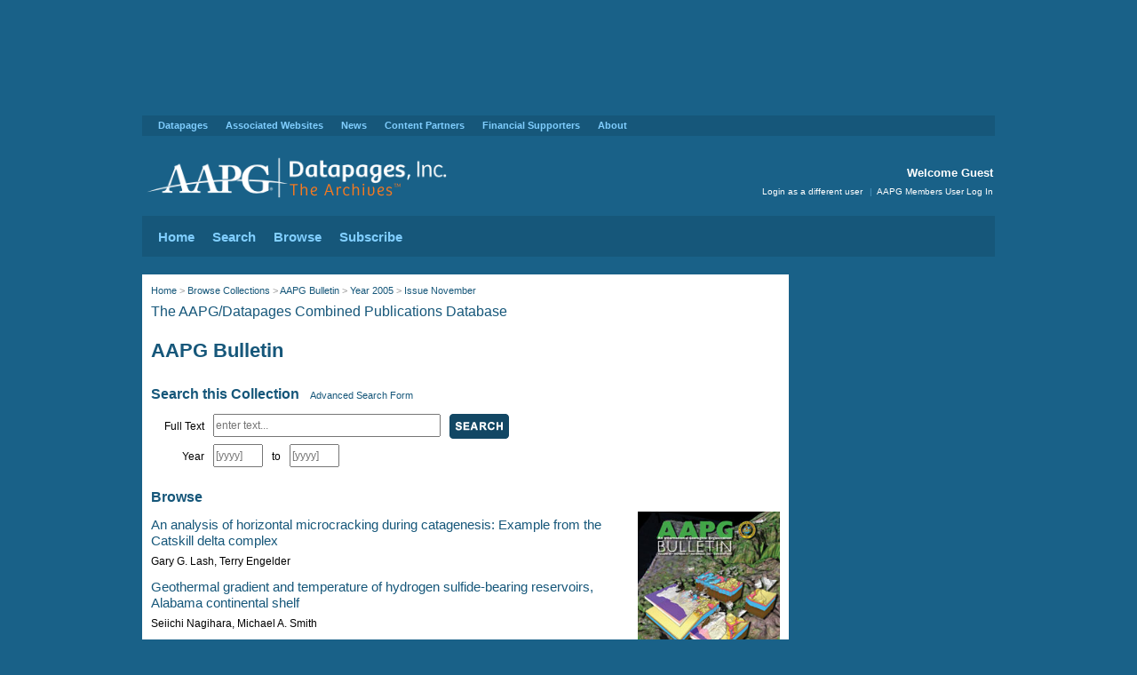

--- FILE ---
content_type: text/html;charset=UTF-8
request_url: https://archives.datapages.com/data/browse/aapg-bulletin/2005/11/
body_size: 7874
content:

<!DOCTYPE html>
<html dir="ltr" lang="en-US">
<head>

<title>AAPG Datapages/Archives: Browse Collections >   AAPG Bulletin > Year 2005 > Issue November</title>
<meta name="msvalidate.01" content="50F1377FCFBF63D8D7CD6CCB8ACE4B29" />
<meta name="google-site-verification" content="E2Md6FPYBzhDmg3MONmgFnjf3UI93U_Y_5mfE2bU4eU" />
<meta http-equiv="Content-Type" content="text/html; charset=utf-8" />
	<meta name="robots" content="follow,noindex,noarchive"/>

	<meta name="response_code" content="success" />


<meta name="organization" content="Guest" />


<meta id="request-method" name="request-method" content="GET">
<link rel="shortcut icon" type="image/x-icon" href="https://archives.datapages.com/favicon.ico">
<link href="/data/aapg-styles/archives.css?x=17" rel="stylesheet" type="text/css" />
<link href="/data/aapg-styles/article.css" rel="stylesheet" type="text/css" />
<link href="/data/aapg-styles/endowment.css" rel="stylesheet" type="text/css" />
<link href="/data/aapg-styles/jats-preview.css" rel="stylesheet" type="text/css" />
<!--[if gte IE 7]>
        <link rel="stylesheet" type="text/css" href="/data/aapg-styles/ie7plus.css" />
<![endif]-->

<!-- jQuery and jQuery UI Required for Dialog Box and Tabs -->
<script type="text/javascript" src="/data/aapg-scripts/jquery/1.6.4/jquery.min.js" ></script>
<script type="text/javascript" src="/data/aapg-scripts/jqueryui/1.8.16/jquery-ui.min.js" ></script>
<script type="text/javascript" src="/data/aapg-scripts/jquery.cookie/jquery.cookie.js"></script> 
<!-- Default AAPG Scripts -->
<script type="text/javascript" src="/data/aapg-scripts/jquery.ba-bbq.min.js"></script>
<script type="text/javascript" src="/data/aapg-scripts/aapg.js"></script>
<!-- Validation Script -->
<script type="text/javascript" src="/data/aapg-scripts/aapgv.js"></script>
<!-- Tooltip script -->
<script type="text/javascript" src="/data/aapg-scripts/jquery.tools.min.js"></script>
<!-- Google Analytics script -->
<script type="text/javascript" src="/data/aapg-scripts/google-analytics-custom/archives-analytics-custom.js"></script>
<!-- Initialize Tabs -->
<script type="text/javascript">
jQuery(function() {
	$("#articles-tabs").tabs();
// Initialize Tooltip - Note Tooltip bug: if title attribute is empty, odd things happen
	if ($(".check-all-target").length > 0) {
		$(".check-all-target label[title]").tooltip({
			position: "top left",
			offset: [0, 600]
		});
	}


});
</script>

<script defer type='text/javascript' src=https://www.aapg.org/js/custom-js/jquery.dfp.min.js></script>
<script defer type='text/javascript'>
$(document).ready(function(){
    $('.adslot').dfp(
        {
          dfpID:'65958724',
          setCentering:true,
          collapseEmptyDivs:true,
          enableSingleRequest:true,
          url:window.location.toString(),
          sizeMapping: {
            'my-leaderboard': [
                {browser: [0, 0], ad_sizes: [728, 90]}
//                 {browser: [1024, 768], ad_sizes: [728, 90]},
//                 {browser: [   0,   0], ad_sizes: [320, 50]}
            ],
            'my-skyscraper': [
                {browser: [0, 0], ad_sizes: [160, 600]}
            ]
            }
        }
    );
});
</script>

<!-- Start of HubSpot Embed Code -->
<script type="text/javascript" id="hs-script-loader" async defer src="//js.hs-scripts.com/42500357.js"></script>
<!-- End of HubSpot Embed Code -->


	<!-- Juicy Metadata. Google Scholar eats this up. -->
			<!-- journals -->
		
			<meta name="citation_title" content="Browse Collections >   AAPG Bulletin > Year 2005 > Issue November">
			<meta name="DC.Title" content="Browse Collections >   AAPG Bulletin > Year 2005 > Issue November">
		
		
		

<!--
<script type="text/x-mathjax-config">
  MathJax.Hub.Config({
        "HTML-CSS": {
            preferredFont:"STIX",
            webFont:"STIX",
            imageFont:"STIX",
        }
  });
</script>
 
<script type="text/javascript" src="http://cdn.mathjax.org/mathjax/latest/MathJax.js?config=TeX-AMS-MML_HTMLorMML"></script>
-->

<script type="text/javascript" src="/data/aapg-scripts/mathjax.js"></script>
<script type="text/javascript" src="/data/aapg-scripts/endowment.js"></script>

<!-- 

DoubleClick    <script type='text/javascript'>
      var googletag = googletag || {};
      googletag.cmd = googletag.cmd || [];
      (function() {
        var gads = document.createElement('script');
        gads.async = true;
        gads.type = 'text/javascript';
        var useSSL = 'https:' == document.location.protocol;
        gads.src = (useSSL ? 'https:' : 'http:') +
          '//www.googletagservices.com/tag/js/gpt.js';
        var node = document.getElementsByTagName('script')[0];
        node.parentNode.insertBefore(gads, node);
      })();
    </script>

    <script type='text/javascript'>
      googletag.cmd.push(function() {
        googletag.defineSlot('/65958724/DParchivesWeb_Sidebar_180x150_1of4', [180, 150], 'div-gpt-ad-1460383520307-0').addService(googletag.pubads());
        googletag.defineSlot('/65958724/DParchivesWeb_Sidebar_180x150_2of4', [180, 150], 'div-gpt-ad-1460383520307-1').addService(googletag.pubads());
        googletag.defineSlot('/65958724/DParchivesWeb_Sidebar_180x150_3of4', [180, 150], 'div-gpt-ad-1460383520307-2').addService(googletag.pubads());
        googletag.defineSlot('/65958724/DParchivesWeb_Sidebar_180x150_4of4', [180, 150], 'div-gpt-ad-1460383520307-3').addService(googletag.pubads());
        googletag.pubads().enableSingleRequest();
        googletag.pubads().collapseEmptyDivs();
        googletag.enableServices();
      });
    </script>
 -->

<!-- Global site tag (gtag.js) - Google Analytics -->
<script async src="https://www.googletagmanager.com/gtag/js?id=G-GFKYT0BW6Y"></script>
<script>
  window.dataLayer = window.dataLayer || [];
  function gtag(){dataLayer.push(arguments);}
  gtag('js', new Date());

  gtag('config', 'G-GFKYT0BW6Y');
</script>

<!-- <script type='text/javascript' src='https://platform-api.sharethis.com/js/sharethis.js#property=5df25e358d3fd000125ee1ba&product=inline-share-buttons&cms=sop' async='async'></script> -->

</head>
<body>

<!-- BEGIN LOGIN DIALOG BOX -->
<div id="db-login" class="db" title="Login" style="display: none;">
<form>
	<div id="db-login-error" class="error" style="display: none;"></div>
	<p>
	<label for="f-username">Username</label><input id="f-username" name="username" type="text" value="" placeholder="enter text..." class="login-field" />
	</p>
	<p>
	<label for="f-password">Password</label><input id="f-password" name="password" type="password" value="" placeholder="enter text..." class="login-field" />
<!--	<span class="hint">
	<a href="#" class="note">Forgot Password?</a>
	</span>-->
	</p>
	<p>
	<input type="image" src="/data/aapg-images/button_login.png" alt="Login" width="53" height="28" class="login-submit" />
	</p>
	<p class="clear"></p>
	<p>AAPG Members can login at the <a href="https://www.aapg.org/login?returnurl=https%3A%2F%2Fauth.aapg.org%2Fdata%2Fauth%3FTargetURL%3Dhttp%3A%2F%2Farchives.datapages.com%2Fdata%2Fbrowse%2Faapg-bulletin%2F2005%2F11%2F&refurl=https%3A%2F%2Fauth.aapg.org%2Fdata%2Fauth%3FTargetURL%3Dhttp%3A%2F%2Farchives.datapages.com%2Fdata%2Fbrowse%2Faapg-bulletin%2F2005%2F11%2F&Internal=true">AAPG Members User Log In</a> to access full-text articles from the AAPG Bulletin.</p>

</form>
</div>
<!-- END LOGIN DIALOG BOX -->

<div class="adslot" id="DParchivesWeb_Leaderboard_728_1" data-size-mapping="my-leaderboard" style="min-height:90px; padding-top: 20px; padding-bottom:20px;"></div>

<!-- BEGIN WRAPPER -->
<div id="wrapper">


<!-- Begin Supra Navigation -->
<div id="supra-navigation">
	<ul id="supra-nav">
		<li><a href="https://www.datapages.com/">Datapages</a>
			<ul class="dropdown">
				<li><a href="https://www.datapages.com/">Datapages Home</a></li>
			</ul>
	
		</li>

        <li id="portaltab-associated-websites" class="plain">
          <a href="https://www.datapages.com/associated-websites" class="plain" title="">Associated Websites</a>
          <ul class="dropdown">
            <li>
              <a href="https://archives.datapages.com" class="state-published" title="">Archives</a>
            </li>
            <li>
              <a href="http://www.searchanddiscovery.com/" class="state-published" title="Search and Discovery is an online journal for geoscientists working in energy fields (primarily oil, gas, and energy minerals) including material in environmental geosciences, with relevance for faculty and students, linking new ideas, data, and technology related not only to the exploration and development of various energy sources but also to concepts and practices related to use of various natural resources. Search and Discovery is published by AAPG/Datapages, Inc. ">Search and Discovery</a>
            </li>
            <li>
              <a href="https://www.datapages.com/gis-map-publishing-program" class="state-published" title="">GIS Map Publishing Program</a>
            </li>
            <li>
              <a href="https://www.datapages.com/gis-open-files/" class="state-published" title="">GIS Open Files</a>
            </li>
            <li>
              <a href="http://deo.datapages.com/" class="state-published" title="">DEO-GIS</a>
            </li>
            <li>
              <a href="http://store.aapg.org/" class="state-published" title="">AAPG Store</a>
            </li>
            <li>
              <a href="http://www.aapg.org/" class="state-published" title="">AAPG Home</a>
            </li>
          </ul>
        </li>
        <li id="portaltab-news" class="plain">
          <a href="https://www.datapages.com/news" class="plain" title="">News</a>
          <ul class="dropdown">
            <li>
              <a href="https://www.datapages.com/news/announcements" class="state-published" title="">Announcements</a>
            </li>
            <li>
              <a href="https://www.datapages.com/news/webinars" class="state-published" title="">Webinars</a>
            </li>
            <li>
              <a href="http://datapages.com/news/update-featured-articles" class="state-published" title="">Datapages UPDATE Featured Articles</a>
            </li>
          </ul>
        </li>
        <li id="portaltab-content-partners" class="plain">
          <a href="https://www.datapages.com/content-partners" class="plain" title=" ">Content Partners</a>
          <ul class="dropdown">
            <li>
              <a href="https://www.datapages.com/content-partners/aapg-foundation-osu-geoscience-gis-consortium" class="state-published" title="">AAPG/OSU Consortium</a>
            </li>
            <li>
              <a href="https://www.datapages.com/content-partners/aapg-gis-publications-committee" class="state-published" title="The GIS Publications Committee consists of AAPG member geoscientists who utilize and promote the application of GIS technology and methodologies in petroleum and environmental geosciences.">AAPG GIS Publications Committee</a>
            </li>
            <li>
              <a href="https://www.datapages.com/content-partners/author-resources" class="state-published" title="AAPG Peer-Reviewed Spatial Publications Library">GIS Author Resources</a>
            </li>
          </ul>
        </li>
        <li id="portaltab-financial-supporters" class="plain">
          <a href="https://www.datapages.com/financial-supporters" class="plain" title="">Financial Supporters</a>
          <ul class="dropdown">
            <li>
              <a href="https://www.datapages.com/financial-supporters/pickens-digital-fund" class="state-published" title="">The Boone Pickens Digital Geology Fund</a>
            </li>
            <li>
              <a href="https://www.datapages.com/financial-supporters/anadarko" class="state-published" title="">Anadarko</a>
            </li>
            <li>
              <a href="https://www.datapages.com/financial-supporters/aapg-foundation" class="state-published" title="">AAPG Foundation</a>
            </li>
          </ul>
        </li>
        <li id="portaltab-about" class="plain">
          <a href="https://www.datapages.com/about" class="plain" title="">About</a>
          <ul class="dropdown">
            <li>
              <a href="https://www.datapages.com/about/datapages-board" class="state-published" title="">Datapages Board of Directors</a>
            </li>
            <li>
              <a href="https://www.datapages.com/about/about-staff" class="state-published" title="">About Staff</a>
            </li>
            <li>
              <a href="https://www.datapages.com/about/contact-us" class="state-published" title="">Contact US</a>
            </li>
          </ul>
        </li>

	</ul>
</div>
<!-- End Supra Navigation -->
<!-- BEGIN BANNER -->
<div id="header">

	<div id="logo" class="noprint">
		<a href="/"><img alt="AAPG Datapages/Archives" height="55" src="/data/aapg-images/dp_archives_logo.svg" width="359" /></a>
	</div>
	<h1 class="print">AAPG Datapages/Archives</h1>
	<div id="welcome">
		<h2>Welcome Guest</h2>	
	</div>
	<div id="access" class="noprint">
		<p>
		<a href="javascript:void(0);" id="call-login">Login as a different user</a>
<!-- 
		<span class="pipe">|</span><a href="https://www.aapg.org/login?returnurl=https%3A%2F%2Fauth.aapg.org%2Fdata%2Fauth%3FTargetURL%3Dhttp%3A%2F%2Farchives.datapages.com%2Fdata%2Fbrowse%2Faapg-bulletin%2F2005%2F11%2F&refurl=https%3A%2F%2Fauth.aapg.org%2Fdata%2Fauth%3FTargetURL%3Dhttp%3A%2F%2Farchives.datapages.com%2Fdata%2Fbrowse%2Faapg-bulletin%2F2005%2F11%2F&Internal=true">AAPG Members User Log In</a>
 -->
		<span class="pipe">|</span><a href="https://www.aapg.org/utility/redirect/archives?returnurl=https%3A%2F%2Fauth.aapg.org%2Fdata%2Fauth%3FTargetURL%3Dhttp%3A%2F%2Farchives.datapages.com%2Fdata%2Fbrowse%2Faapg-bulletin%2F2005%2F11%2F&refurl=https%3A%2F%2Fauth.aapg.org%2Fdata%2Fauth%3FTargetURL%3Dhttp%3A%2F%2Farchives.datapages.com%2Fdata%2Fbrowse%2Faapg-bulletin%2F2005%2F11%2F&Internal=true">AAPG Members User Log In</a>
		</p>
	</div>

</div>
<!-- END BANNER -->

<!-- 
    <table width="100%" cellspacing="0" cellpadding="0" style="background: ivory;padding: 10px;margin-top: 15px;margin-bottom:15px; text-align:center;">
        <tr>
            <td valign="top" style="width:100%; padding: 10px;">
                <span>Datapages websites will be offline for Maintenance for 1 hour, Friday July 25th beginning at 1 pm CDT</span>
            </td>
            
        </tr>
    </table>
 -->


<!-- BEGIN NAVIGATION -->
<div id="navigation">
		
	<ul id="nav">
		<li><a href="/data/">Home</a>
			<ul>
				<li><a href="/data/">Archives Home</a></li>
			</ul>
		</li>		<li><a href="/data/">Search</a>
			<ul>
				<li><a href="/data/">Search the Archives</a></li>
			</ul>
		</li>
		<li><a href="/data/browse/index.html">Browse</a>
			<ul>
				<li><a href="/data/browse/">All Content Collections</a></li>
				<li><a href="/data/browse/aapg-bulletin/">AAPG Bulletin</a></li>
				<li><a href="/data/alt-browse/aapg-special-volumes/toc.htm">AAPG Special Volumes</a></li>
			</ul>
		</li>
		<li><a href="https://www.datapages.com/subscription-information">Subscribe</a>
			<ul>
				<li><a href="https://datapages.com/subscription-information">Subscribe to the Archives</a></li>
			</ul>
		</li>
	</ul>
      
</div>
<!-- END NAVIGATION -->      


<!-- BEGIN CONTENT -->      
<div id="content">

<!-- BEGIN RIGHT SIDEBAR -->
	<div id="rightsidebar">

        <div class="rsblock">
                <div class="adwrapper">
                            <div class="adslot" id="DParchivesWeb_Skyscraper_160x600" data-size-mapping="my-skyscraper" ></div>
<!-- 
            /65958724/DParchivesWeb_Sidebar_180x150_1of4            <div id="div-gpt-ad-1460383520307-0" class="adbox">
            <script type="text/javascript">
            googletag.cmd.push(function() { googletag.display("div-gpt-ad-1460383520307-0"); });
            </script>
            </div>

            /65958724/DParchivesWeb_Sidebar_180x150_2of4            <div id="div-gpt-ad-1460383520307-1" class="adbox">
            <script type="text/javascript">
            googletag.cmd.push(function() { googletag.display("div-gpt-ad-1460383520307-1"); });
            </script>
            </div>

            /65958724/DParchivesWeb_Sidebar_180x150_3of4            <div id="div-gpt-ad-1460383520307-2" class="adbox">
            <script type="text/javascript">
            googletag.cmd.push(function() { googletag.display("div-gpt-ad-1460383520307-2"); });
            </script>
            </div>

            /65958724/DParchivesWeb_Sidebar_180x150_4of4            <div id="div-gpt-ad-1460383520307-3" class="adbox">
            <script type="text/javascript">
            googletag.cmd.push(function() { googletag.display("div-gpt-ad-1460383520307-3"); });
            </script>
            </div>
 -->
    </div>

		</div>
		<div class="adblock">
		</div>
<!-- 		<div class="rsblock connect fleft">
			<h1><span class="fleft connect-label">Connect with AAPG</span></h1><br />
			<h1><a href="http://www.facebook.com/AAPGeologists"><span class="icon25 icon-facebook fleft">Facebook</span></a>
			<a href="http://www.linkedin.com/groups?about=&gid=104901"><span class="icon25 icon-linked-in fleft">Linked In</span></a>
			<a href="http://twitter.com/datapages"><span class="icon25 icon-twitter fleft">Twitter</span></a>
			</h1>
		</div>

-->
	</div>
<!-- END RIGHT SIDEBAR -->

<!-- BEGIN COPY -->
	<div id="copy">

<style>
#copy.home {
	padding-top: 0px;
}

</style>

<script type="text/javascript">
$(document).ready(function() {
	var mailbox = "aapgdata";
	var domain = "aapg.org";
	var address = mailbox + "@" + domain;
	var emailhref = "mailto:" + address;
	$("a#feedbackemail").attr("href",emailhref);
	$("a#feedbackemail").text(address);
});
</script>



<div id="alertboxOff">
    <div id="alertbox-max">
        <span id="alertbox-close" class="icon20 icon-toggle icon-toggle-collapse">Click to minimize content</span>
        <h3>Welcome to the new Datapages Archives</h3>
        <p>Datapages has redesigned the Archives with new features. You can <a href="/data/">search from the home page</a> or <a href="/data/browse/">browse content</a> from over 40 publishers and societies. Non-subscribers may now view abstracts on all items before purchasing full text.  Please continue to send us your feedback at <a id="feedbackemail" href="/cdn-cgi/l/email-protection#cbaea6aaa2a7aaafafb9aeb8b8">emailaddress</a>.</p>
        <p><b>AAPG Members:</b> Your membership includes full access to the online archive of the AAPG Bulletin. Please <a href="http://www.aapg.org/members_only/">login at Members Only</a>. Access to full text from other collections requires a subscription or pay-per-view document purchase. 
    </div>

    <div id="alertbox-min">
        <span id="alertbox-open" class="icon20 icon-toggle icon-toggle-expand">Click to maximize content</span>
        <h3>Welcome to the new Datapages Archives</h3>
    </div>
</div>


<script data-cfasync="false" src="/cdn-cgi/scripts/5c5dd728/cloudflare-static/email-decode.min.js"></script><script type="text/javascript">
// Check for Cookie 
function AlertboxClose() {
    $('#alertbox-max').hide();
    $('#alertbox-min').show();
    $.cookie('alertbox','close');
};

function AlertboxOpen() {
    $('#alertbox-max').show();
    $('#alertbox-min').hide();
    $.cookie('alertbox','open');
};

$("#alertbox-close").click(function() {
    AlertboxClose();
    });

$("#alertbox-open").click(function() {
    AlertboxOpen();
    });

var aFlag = $.cookie("alertbox");
if (aFlag === null) aFlag = "open";

if (aFlag === "open") {
    AlertboxOpen();
    }
else {
    AlertboxClose();
}

</script>

		<div id="breadcrumb">
			<p><a href="/">Home</a> &gt; <a href="/data/browse/index.html">Browse Collections</a>
			 &gt; <a href="/data/browse/aapg-bulletin/">  AAPG Bulletin</a> 
			 &gt; <a href="/data/browse/aapg-bulletin/2005/">Year 2005</a> 
			 &gt; <a href="/data/browse/aapg-bulletin/2005/11/">Issue November</a> 
			</p>
		</div>

		<h2 class="subtitle">
		<a href="/" class="action">The AAPG/Datapages Combined Publications Database</a>
		</h2>

		<h1>
				<a href="/data/browse/aapg-bulletin/" class="action collection-name">AAPG Bulletin</a>
		</h1>
		<h2>
		Search this Collection &nbsp; <a href="/data/index.html" class="note action">Advanced Search Form</a>
		</h2>

<div class="contents-search-block">
<form action="search.html" method="GET">
    <input type="hidden" name="searchpage" value="/browse/aapg-bulletin/2005/11/index.html"/>
    <input type="hidden" name="sp.sortBy" value="relevance"/>
    <input type="hidden" name="sp.sortOrder" value="desc"/>
	<p>
	<label for="f-fulltext" class="fleft firstlabel">Full Text</label>
	<input type="text" name="sp.fullDoc" value="" id="f-fulltext" class="fleft" placeholder="enter text..." />
	<input type="image" src="/data/aapg-images/button_search.png" width="67" height="28" class="fleft" />
	</p>
	<p class="clear">
	<label for="f-yearFrom" class="fleft firstlabel">Year</label>
	<input type="text" name="sp.yearFrom" value="" id="f-yearFrom"  class="fleft" value="" placeholder="[yyyy]" />
	<label for="f-yearTo" class="fleft">to</label>
	<input type="text" name="sp.yearTo" value="" id="f-yearTo" class="fleft" value="" placeholder="[yyyy]" />
	</p>
</form>
</div>

		<h2 class="clear">
		Browse
		</h2>
		<div id="contents">
			<div class="cover" style="width: 180px;">
					<p><img src="/data/bulletns/covers/nov2005.jpg" alt="Cover Image" title="Cover Image" width="160"  /></p>
			</div>
			<h3><a href="/data/bulletns/2005/11nov/1433/1433.HTM">An analysis of horizontal microcracking during catagenesis: Example from the Catskill delta complex</a></h3>
			<p>Gary G. Lash, Terry Engelder</p>
			<h3><a href="/data/bulletns/2005/11nov/1451/1451.HTM">Geothermal gradient and temperature of hydrogen sulfide-bearing reservoirs, Alabama continental shelf</a></h3>
			<p>Seiichi Nagihara, Michael A. Smith</p>
			<h3><a href="/data/bulletns/2005/11nov/1459/1459.HTM">North American Commission on Stratigraphic Nomenclature</a></h3>
			<p>R. Michael Easton, James O. Jones, Alfred C. Lenz, Ismael Ferrusqua-Villafranca, Ernest A. Mancini, Bruce R. Wardlaw, Lucy E. Edwards, Brian R. Pratt</p>
			<h3><a href="/data/bulletns/2005/11nov/1465/1465.HTM">3-D modeling of geologic maps from surface data</a></h3>
			<p>Damien Dhont, Pascal Luxey, Jean Chorowicz</p>
			<h3><a href="/data/bulletns/2005/11nov/1475/1475.HTM">Deep-water Niger Delta fold and thrust belt modeled as a critical-taper wedge: The influence of elevated basal fluid pressure on structural styles</a></h3>
			<p>Frank Bilotti, John H. Shaw</p>
			<h3><a href="/data/bulletns/2005/11nov/1493/1493.HTM">Classification and characterizations of biogenically enhanced permeability</a></h3>
			<p>S. George Pemberton, Murray K. Gingras</p>
			<h3><a href="/data/bulletns/2005/11nov/1519/1519.HTM">Geochemical characteristics of oil and source rocks and implications for petroleum systems, Talara basin, northwest Peru</a></h3>
			<p>Andrea Fildani, Andrew D. Hanson, Zhengzheng Chen, J. Michael Moldowan, Stephan A. Graham, Pedro Raul Arriola</p>
			<h3><a href="/data/bulletns/2005/11nov/1547/1547.HTM">NORTH AMERICAN STRATIGRAPHIC CODE1</a></h3>
			<p></p>
	<h2 class="clear">Also in this Issue</h2><p>For Members and Subscribers Only</p><h3><a href="/data/bulletns/2005/11nov/NOVBK.PDF">Book Releases</a></h3>


		</div>

	</div>
    <!-- END COPY -->
    <!-- BIG FOOTER -->
<!-- big-footer.ftl -->
<div id="contentsub" class="noprint">
  
<div id="column_noline">
   
<h1><b><a href="http://www.searchanddiscovery.com" >Search and Discovery</a></b><br />Featured Articles</h1>
<ul>
<li><a href="https://www.searchanddiscovery.com/abstracts/pdf/2025/91209ice/index.htm" target="_blank">&raquo; 2024 AAPG ICE Abstracts</a></li>
<li><a href="https://www.searchanddiscovery.com/documents/2025/70414demis/ndx_demis.pdf" target="_blank">&raquo; Oil Prices in Near Future</a></li>
<li><a href="https://www.searchanddiscovery.com/documents/2025/80751maende/ndx_maende.pdf" target="_blank">&raquo; Lithium in the Smackover Formation</a></li>
</ul>
 </div>
   <div class="column">
      <h1><a href="https://archives.datapages.com/"><b>Archives</b><br />&nbsp;</a></h1>
        <ul>
          <li><a href="https://archives.datapages.com/data/browse/australian-petroleum-production-exploration-association-appea-journal/" target="_blank">&raquo; APPEA</a></li>
          <li><a href="https://archives.datapages.com/data/browse/geo-expro-magazine/" target="_blank">&raquo; GeoExPro</a></li>
          <li><a href="https://archives.datapages.com/data/browse/journal-of-sedimentary-research-sepm/" target="_blank">&raquo; SEPM</a></li>
          <li><a href="https://archives.datapages.com/data/browse/west-texas-geological-society/" target="_blank">&raquo; WTGS</a></li>
          <li><a href="https://www.datapages.com/subscription-information" target="_blank">&raquo; Subscription Information</a></li>
      </ul>
  </div>
  <div class="column">
        <h1><b><a href="http://store.aapg.org" target="_blank">AAPG Store</a></b><br />Featured Digital Pubs</h1>
         <ul>
          <li><a href="https://store.aapg.org/searchresults.aspx?categoryid=24" target="_blank">&raquo; COSUNA Charts</a></li>
		  <li><a href="https://store.aapg.org/searchresults.aspx?categoryid=26" target="_blank">&raquo; Highway Maps</a></li>
		  <li><a href="https://store.aapg.org/searchresults.aspx?categoryid=36" target="_blank">&raquo; Special Pubs Downloads</a></li>
		  <li><a href="https://store.aapg.org/searchresults.aspx?categoryid=34" target="_blank">&raquo; RMAG Maps</a></li>
    </ul>
  </div>
    <div class="column">
        <h1><b>GIS Map Publishing Program <br /></b></h1>
          <ul class="nopadding">
          <li><a href="http://www.datapages.com/gis-map-publishing-program" target="_blank">&raquo; GIS Maps Overview </a></li>
          <li><a href="http://deo.datapages.com/" target="_blank">&raquo; DEO-GIS (Subscription)</a></li>
          <li><a href="http://www.datapages.com/gis-map-publishing-program" target="_blank">&raquo; GIS-UDRIL (Subscription)</a></li>
          <li><a href="http://www.datapages.com/gis-map-publishing-program/gis-open-files">&raquo; GIS Open Files (Free)</a></li><!--<li><img alt="GIS-UDRIL" height="75" src="/Portals/3/img/world.png" width="168" /></li>--></li>

          

      </ul>
  </div>
</div>
     <!-- END BIG FOOTER -->

</div>
<!-- END CONTENT -->



<!-- BEGIN UTILITY FOOTER -->
<div id="footer">
	<div id="footernavigation">
		<ul class="noprint" style="padding-top:0px;">
			<li><a href="https://www.facebook.com/AAPGeologists"><span class="icon25 icon-facebook fleft">Facebook</span></a></li>
			<li><a href="https://www.linkedin.com/company/american-association-of-petroleum-geologists-aapg/posts/?feedView=all"><span class="icon25 icon-linked-in fleft">Linked In</span></a></li>
<!-- 
			<li><a href="https://twitter.com/datapages"><span class="icon25 icon-twitter fleft">Twitter</span></a></li>
 -->
		</ul>
		<ul class="noprint">
			<li><a href="https://www.datapages.com/privacy-statement" rel="nofollow">Privacy Statement</a><span class="pipe">|</span></li>
			<li><a href="https://www.datapages.com/terms-of-use" rel="nofollow">Terms of Use</a><span class="pipe">|</span></li>
			<li><a href="https://www.aapg.org/">AAPG.org</a></li>
		</ul>
		<div id="copyright">Copyright &copy; 2025 Datapages, Inc. All rights reserved</div>
	</div>	
</div>
<!-- END UTILITY FOOTER -->

</div><!--Wrapper Close-->

<script>(function(){function c(){var b=a.contentDocument||a.contentWindow.document;if(b){var d=b.createElement('script');d.innerHTML="window.__CF$cv$params={r:'9b4367506a2deae0',t:'MTc2Njc4MTczNA=='};var a=document.createElement('script');a.src='/cdn-cgi/challenge-platform/scripts/jsd/main.js';document.getElementsByTagName('head')[0].appendChild(a);";b.getElementsByTagName('head')[0].appendChild(d)}}if(document.body){var a=document.createElement('iframe');a.height=1;a.width=1;a.style.position='absolute';a.style.top=0;a.style.left=0;a.style.border='none';a.style.visibility='hidden';document.body.appendChild(a);if('loading'!==document.readyState)c();else if(window.addEventListener)document.addEventListener('DOMContentLoaded',c);else{var e=document.onreadystatechange||function(){};document.onreadystatechange=function(b){e(b);'loading'!==document.readyState&&(document.onreadystatechange=e,c())}}}})();</script></body>
</html>


--- FILE ---
content_type: text/css
request_url: https://archives.datapages.com/data/aapg-styles/archives.css?x=17
body_size: 5492
content:
/* 
AAPG ARCHIVES CSS
Based on Datapages CSS coded by JP Dubois
Updated by Henry Woodbury, Fall 2011
2016-09-28
*/

@import url(../necolas-normalize.css/normalize.css);
@import url(article.css);

/* Fix archaic font tags in old articles */
font {
	font-family: inherit !important;
	background-color: inherit !important;
	color: inherit !important;
	font-size: 100% !important;
	border: inherit !important;
}

/* 
All text items inherit this font-family.
In most browsers the default type size is16px 
62.5% gives us a base size of 10px
*/
body {
	font: normal 62.5% 'Arial Unicode MS', 'Lucida Sans Unicode', Arial, Helvetica, sans-serif;
	background-color: #196188;
	margin: 0px;
	padding: 0px;
	
}

a {
    color: #16577A;
    text-decoration: none;
}

a:link,
a:active {
    color: #16577A;
}

a:visited {
	color: #801A46; 
}

a:hover {
	color: #16577A;
	text-decoration: underline;
}

a.action,
a.action:link,
a.action:visited,
a.action:active,
a.action:hover {
	color: #16577A;
}

/* OLD BODY */
#oldbody a {
    color: #0457b3;
    text-decoration: none;
}

#oldbody a:link,
#oldbody a:active {
    color: #0457b3;
}

#oldbody a:visited {
	color: #801A46; 
}

#oldbody a:hover {
	color: #0457b3;
	text-decoration: underline;
}

#oldbody a.action,
#oldbody a.action:link,
#oldbody a.action:visited,
#oldbody a.action:active,
#oldbody a.action:hover {
	color: #0457b3;
}





/* Page Wrapper */

#wrapper {
	width: 960px;
	margin: 0 auto;
	padding: 0px;
}

/* Header */

#header {
	position: relative;
	font-family: Arial, Helvetica, sans-serif;
	width: 960px;
	height: 90px;
	clear: both;
}

#logo {
	padding: 20px 10px 10px 0px; 
}

#oldwelcome { /* can be removed */
	position: absolute;
	left: 490px;
	bottom: 40px;
	width: 470px;
	height: auto;
	z-index: 100;
}

#welcome {
	position: absolute;
	right: 0px;
	bottom: 40px;
	max-width: 470px;
	height: auto;
	z-index: 100;
}

#welcome h2 {
	color: #fff;
	font-size: 1.3em;
	padding: 0 2px 0 0;
	margin: 0;
	text-align: right;
}

#oldaccess  { /* can be removed */
	position: absolute;
	left: 490px;
	top: 55px;
	width: 470px;
	height: auto;
	z-index: 100;
}

#access  {
	position: absolute;
	right: 0px;
	top: 55px;
	max-width: 470px;
	height: auto;
	z-index: 100;
}

#access p {
    font-size: 1em;
    font-weight: normal;
    color: #4d99c5;
	text-align: right;
	padding: 0 2px 0 0;
	margin: 0;
}

#access .pipe {
	color: #4d99c5;
}

#header a,
#header a:link,
#header a:active,
#header a:visited {
    text-decoration: none;
    color: #fff;
}

#header a:hover {
	color: #fff;
	text-decoration: underline;
}

/* Supra Navigation */
#supra-navigation {
	font-family: Arial, Helvetica, sans-serif;
	width: 960px;
	height: 23px;
	background: #16577A;
	z-index: 100;
	position: relative;
	clear: both;

}

#supra-navigation ul {
	list-style-type: none;
	padding: 5px 0 0 5px;
	margin: 0;
	position: relative;
	z-index: 1500
}


#supra-navigation a,
#supra-navigation a:link,
#supra-navigation a:visited,
#supra-navigation a:active {
    text-decoration: none;
    color: #80ceff;
	position: relative;
}

#supra-navigation ul li a:hover {
    color: #FFFFFF;
	position: relative;
}

#supra-nav li {
	position: relative;
	font: bold 11px Arial, Helvetica, sans-serif;
	float: left;
	list-style-type: none;
    color: #80ceff;
    padding: 0 7px 0 13px;
	margin: 0 0 0 0;
	position: relative;
	z-index:1500
}

#supra-nav ul {
	display: none;
	top: 12px;
	padding: 9px 0 0 0;
	margin: 0 5px 0 5px;
	left: 0;
	width: auto;
	z-index: 1000;
	position: absolute;
	background-color: #16577A;

}

#supra-nav ul li {
	display: block;
	font-size: 10px;
	white-space: nowrap;
	float: none;
	padding: 0px 15px 10px 10px;
	margin: 0; 
	background-color: #16577A;
	position: relative;

}

#supra-nav ul li:first-child {
	padding-top: 2px;
	position: relative;
}
#supra-nav li:hover ul, 
#supra-nav li.over ul { 
	display: block; 
}

ul.dropdown {
	margin-top: 8px;
}


/* Navigation */

#navigation {
	width: 960px;
	height: 46px;
	background: #16577A;
	position: relative;
	z-index: 1;
}

#navigation ul {
	list-style-type: none;
	padding: 15px 0 0 5px;
	margin: 0;
	position: relative;
}

#navigation a,
#navigation a:link,
#navigation a:visited,
#navigation a:active {
    text-decoration: none;
    color: #80ceff;
	position: relative;
}

#navigation ul li a:hover {
    color: #FFFFFF;
	position: relative;
}

#nav li {
	font: bold 15px Arial, Helvetica, sans-serif;
	float: left;
	list-style-type: none;
    color: #80ceff;
    padding: 0 7px 0 13px;
	margin: 0 0 0 0;
	position: relative;
}

#nav ul {
	display: none;
	position: absolute;
	top: 15px;
	padding: 10px 0 0 0;
	margin: 0 5px 0 5px;
	left: 0;
	width: auto;
	z-index: 1;
}

#nav ul li {
	display: block;
	font-size: 12px;
	white-space: nowrap;
	float: none;
	padding: 0px 15px 10px 10px;
	margin: 0; 
	background-color: #16577A;
}

#nav li:hover ul, 
#nav li.over ul { 
	display: block; 
}

/* Content */

#content {
	width: 960px;
	margin-top: 20px;
}

#copy {
	float: left;
/*	width: 650px; adjusted to make right column narrower. DF 12 June 2014*/
	width: 728px;
	background-color: #fff;
	margin-bottom: 20px;
}

#copy img {
	max-width: 630px;
}

#copy.full-copy,
#content.full-content {
	width: auto;
	min-width: 960px;
}

#copy.full-copy img {
	max-width: 940px;
}

#copy.home {
	padding-top: 10px;
}

#rightsidebar {
/*	width: 300px;*/
	width: 220px;
	float: right;
	margin-bottom: 10px;
}

#breadcrumb {
	padding-top: 10px;
}

#breadcrumb p {
    font-size: 1.1em;
    font-weight: normal;
    color: #999;
}

#breadcrumb a,
#breadcrumb a:active,
#breadcrumb a:visited {
    text-decoration: none;
    color: #16577A;
}

#breadcrumb a:hover {
    text-decoration: underline;
    color: #16577A;
}

#firstHitLink {
    font-size: 1.1em;
    font-weight: normal;
    color: #999;
}

#firstHitLink a,
#firstHitLink a:active,
#firstHitLink a:hover,
#firstHitLink a:visited {
    text-decoration: none;
    color: #16577A;
}

#firstHitLink a:hover{
	text-decoration: underline;
    color: #16577A;
}


.hitarrow {
	padding-left: 3px;
	padding-right: 3px;
}

h1 {
    font-size: 3em;
    font-weight: bold;
    line-height: 1.25;
    color: #16577A;
    padding: 0 10px 12px 10px;
	margin: 0;
}

h2 {
    font-size: 1.6em;
    font-weight: bold;
    line-height: 1.25;
    color: #16577A;
    padding: 12px 10px 12px 10px;
	margin: 0;
}

h2.subtitle {
	font-weight: normal;
	font-size: 1.4em;
	padding-top: 0;
	margin-top: -6px;
}

h2.subtitle {
	font-size: 1.6em;
}

h3 {
    font-size: 1.5em;
    font-weight: normal;
    line-height: 1.25;
    color: #16577A;
    padding: 0px 10px 12px 10px;
	margin: 0;
}

.years {
	float:left;
	min-width: 525px;
}

h3.year {
	display: inline;
	float: right;
	text-align: left;
	width: 30px;
	}

h3.item {
	padding-left: 40px;
}

div.yearrow {
	width: 525px;
	float: left;
	text-align: left;
	padding-left: 40px;
}

cjstext, cjsabstract, cjstext cjsabstract {
    /*font-size: 1.2em;*/
    font-size: 12px;
	line-height: 1.5;
	display: block;
	padding: 0 10px 12px 10px;
	margin: 0;

}

p {
    /*font-size: 1.2em;*/
    font-size: 12px;
    color: #000000;
	line-height: 1.5;
	padding: 0 10px 12px 10px;
	margin: 0;
}


cjstext p, cjsabstract p, cjstext cjsabstract p {
    /*font-size: 1.2em;*/
    font-size: 12px;
    color: #000000;
	padding: 6px 0 6px 0;
	margin: 0;
}

cjstext ol, cjstext li {
   font-size: 12px;
   color: #000000;

}

p.article-type {
	font-size: 2em;
	font-weight: bold;
	color: #a3bccc;
}

th p, td p {
	font-size: 1em;
}

th, td {
	/*text-align: left;*/
    font-size: 1.2em;
    color: #000000;
	line-height: 1.5;
	/*padding: 0;
	margin: 0;*/
}


 
th, thead td {
	font-weight: bold;
}

thead td,
thead th {
	text-transform: uppercase;
	font-size: 1em;
	vertical-align: bottom;	
}

tbody th {
	font-size: 1.2em;
}

.data-table {
	margin: 0 10px 9px 10px;
}

.data-table thead td,
.data-table thead th {
	border-bottom: 1px solid #124766;
}

.data-table p {
	padding-bottom: 3px;
}

.data-table th p {
	padding-top: 6px;
}

.data-table .first p {
	padding-left: 0;
}

.data-table .last p {
	padding-right: 0;
}

ul {
	padding: 0 10px 6px 10px;
	margin: 0;
}

li {
    font-size: 1.2em;
    font-weight: normal;
    color: #000000;
	line-height: 1.4;
	list-style-type: disc;
	margin-left: 2em;
	padding: 0 0 6px 0;
}

ol li {
	list-style-type: decimal;
}

ul.noble li {
	margin: 0;
	list-style-type: none;
}

/* Some guesswork to get background colors to resemble best case scenario for common snippets 
	Assumes content is contained in ul and p while ads are in divs.*/
.rsblock p {
	padding: 0;
}
.rsblock p a {
	display: block;
	background-color: #c5d7e1;
	padding: 12px 10px 0 10px;
}

.rsblock ul {
	background-color: #c5d7e1;
	padding-top: 12px;
}

.rsblock li {
	position: relative;
	font-size: 1.1em;
	line-height: 1.25;
	margin: 0;
	padding-left: 12px;
	background: url(../aapg-images/icon_gt.png) 1px 3px no-repeat;
	list-style-type: none;
}

/* Right Sidebar */

.rsblock {
	width: 100%;
	margin-bottom: 10px;
}

.rsblock a img {
    margin:auto;
    display:block;
}

.connect {
	background-color: #c5d7e1;
	padding-bottom: 10px;
}

.connect-label {
	padding-top: 4px;
}

.connect .icon25 {
	margin-left: 10px;
}

.article .rsblock h1,
.rsblock h1 {
	font-size: 1.5em;
	color: #124466;
	padding: 10px 10px 4px 10px;
}

.rsblock a,
.rsblock a:active,
.rsblock a:link,
.rsblock a:visited,
.rsblock a:hover {
	color: #004066;
}


.adwrapper {

}

.adbox {

height:150px; width:180px;
margin-bottom:16px;margin-left:15px;
}

.adblock {
	width: 100%;
	margin-bottom: 10px;
}

#linklist-logo li {
	position: relative;
	height: 59px;
}

#linklist-logo img {
	display: block;
	float: left;
	margin: 0 10px 0 10px;
}

#linklist-logo strong {
	position: relative;
	display: block;
	top: 12px;
}

.linklist li {
	position: relative;
	font-size: 1.1em;
	margin-left: 0;
	padding: 0 0 4px 0;
	list-style-type: none;
	line-height: 1.25;
}

/* Buttons */

button {
	border: none;
	padding: 0;
	margin: 0;
}

button[type="reset"] {
	outline: none;
	background: transparent;
	height: 38px;
	height: 28px;
}

a.gisbutton {
/* 

    -webkit-appearance: button;
    -moz-appearance: button;
    appearance: button;
 */

    border-radius: 8px;
    width: 150px;
    background-color: #16577A;
    border-color: #16577A;
    border-width: 2px;
    border-style: solid;
    color: white;
    padding: 4px;
    text-align: center;
    text-decoration: none;
    display: inline-block;
    font-size: 14px;
    line-height: 16px;
}

a.gisbutton:hover {
   background-color: white;
    color: #16577A;
 
}

/* icons */

.icon25 {
	display: inline-block;
	text-indent: -99999px;
	text-align: left;
	overflow: hidden;
	height: 25px;
	width: 25px;
	background-image: url(../aapg-images/icon25.png);
	background-repeat: no-repeat;
}

.icon-facebook {
	background-position: 0 0;
}

.icon-linked-in {
	background-position: -25px 0;
}

.icon-twitter {
	background-position: -50px 0;
}

.icon20 {
	display: inline-block;
	text-indent: -99999px;
	text-align: left;
	overflow: hidden;
	height: 20px;
	width: 20px;
	background-image: url(/data/aapg-images/icon20.png);
	background-repeat: no-repeat;
}

.icon-sort-ascending {
	background-position: 0 0;
}

.icon-sort-descending {
	background-position: -20px 0;
}

.icon-sort-ascending:hover {
	background-position: 0 -20px;
}

.icon-sort-descending:hover {
	background-position: -20px -20px;
}

.icon-sort-ascending-off,
.icon-sort-ascending-off:hover {
	background-position: -40px 0;
	cursor: default;
}

.icon-sort-descending-off,
.icon-sort-descending-off:hover {
	background-position: -40px -20px;
	cursor: default;
}

.icon-toggle-collapse {
	background-position: -60px 0;
}

.icon-toggle-collapse:hover {
	background-position: -60px -20px;
}

.icon-toggle-expand {
	background-position: -80px 0;
}

.icon-toggle-expand:hover {
	background-position: -80px -20px;
}

.icon16 {
	display: inline-block;
	text-indent: -99999px;
	text-align: left;
	overflow: hidden;
	height: 16px;
	width: 16px;
	background-image: url(../aapg-images/icon16.png);
	background-repeat: no-repeat;
}

.icon-html {
	background-position: 0 0;
}

.icon-download {
	background-position: -16px 0;
}

.icon-on-demand {
	background-position: -32px 0;
}

.icon-pdf {
	background-position: -48px 0;
}

.icon-previous {
	background-position: -64px 0;
}

.icon-next {
	background-position: -80px 0;
}

.icon-previous-off {
	background-position: -64px -16px;
}

.icon-next-off {
	background-position: -80px -16px;
}

/* Footer */

#footer {
	width: 960px;
	margin: 20px 0 20px 0;
	height: 46px;
	background: #16577A;
	clear: both;
}

/* Footer Navigation*/

#footernavigation {
	width : 960px;
	height : 36px;
    padding-top: 10px;
}

#footernavigation ul {
    float: right;
    list-style-type: none;
    margin: 0;
    padding: 7px 20px 0 0;
}

#footernavigation ul li {
	font-size: 1.2em;
    list-style-type: none;
	float: left;
	color: #80ceff;
	padding: 0 0 0 10px;
	line-height: 1;
	margin: 0;
}

#footernavigation a,
#footernavigation a:active,
#footernavigation a:link,
#footernavigation a:visited {
	color: #80ceff;
}

#footernavigation a:hover {
	color: #FFFFFF;
}

#copyright {
    float: left;
    font-size: 1.1em;
    color: #80ceff;
    padding: 8px 0 0 20px;
	line-height: 1;
	margin: 0;
}

#footer .pipe {
	color: #80ceff;
	padding: 0 0 0 10px;
}

/* Support Classes */

.clear  {
	clear: both;
}

.pipe {
	color: #798198;
	font-weight: normal;
	padding: 0 5px 0 5px;
}

.push {
	padding-top: 12px;
}

.push-down {
	padding-bottom: 12px;
}

.featured {
	font-weight: bold;
}

hr {
	border: none;
	border-top: 1px solid #798198;
}

.block {
	display: block;
}

.no-breadcrumb {
	padding-top: 10px;
}

.note {
	font-size: 0.91em;
}

p.note {
	font-size: 1.1em;
}

h2 .note {
	font-size: 0.7em;
	font-weight: normal;
}

.fleft {
	display: block;
	float: left;
}

.fright {
	display: block;
	float: right;
}

h1.img.fleft,
h1.img.fright,
h2.img.fleft,
h2.img.fright,
p.img.fleft,
p.img.fright,
h3.img.fleft,
h3.img.fright {
	padding: 0px 10px 10px 10px;
}

/* bequest */

.rightcopy {
	float: right;
	width: 600px;
}

.leftcopy {
	width: 600px;
	float: left;
}

.rightsidebar {
	float: right;
	width: 350px;
}

.leftsidebar {
	width: 350px;
	float: left;
}

#bequest {
	float: left;
	width: 960px;
	background: #fff;
}

#bequest .bounds {
/*	padding-top: 10px; */
}

#bequest h1 {
	font-size: 1.5em;
}

#bequest h2.tagline {
	padding-top: 0;
	font-weight: normal;
	font-style: italic;
	font-size: 1.3em;
}

#bequest h2, #bequest h3, #bequest h4, #bequest h5 {
	padding-bottom: 9px;
}

#bequest p {
	padding-bottom: 9px;
	line-height: 1.4em;
}

#bequest ul, li {
	padding-bottom: 4px;
}

#bequest img.fleft,
#bequest img.fright {
	padding: 0px 10px 10px 10px;
}

/* nubequest and alertbox*/

#nubequest-block {
/*	margin-bottom: 20px; */
	float: left;
	width: 960px;
	background-color: #8cb0c4;
	position: relative;
}

#alertbox {
	padding: 5px;
	margin: 5px;
	border: 1pt #FF9505 solid;
	position: relative;

}

#alertbox h3 { padding:0; }
#alertbox p { padding: 5px 0 0 0;}
#alertboxOff {display:none; visibility: hidden;}


#nubequest-block .logo-aapg-foundation {
	position: absolute;
	right: 20px;
	top: 10px;
	z-index: 100;
	width: 120px;
	height: 150px;
}

#nubequest-block .icon-toggle, #alertbox .icon-toggle {
	position: absolute;
	display: block;
	right: 7px;
	top: 7px;
	z-index: 200;
}

#nubequest-block .icon-toggle {
	top: 7px;
}

#alertbox .icon-toggle {
	top: 4px;
}

.nubequest-max {
	min-height: 170px;
}

.nubequest, 
.nubequest-min {
	float: left;
	background-color: #8cb0c4;
	background-image: -webkit-gradient(linear, left top, left bottom, from(#bacfdb), to(#8cb0c4));
	background-image: -webkit-linear-gradient(top, #bacfdb, #8cb0c4);
	background-image: -moz-linear-gradient(top, #bacfdb, #8cb0c4);
	background-image: -o-linear-gradient(top, #bacfdb, #8cb0c4);
	background-image: linear-gradient(#bacfdb, #8cb0c4);
	filter: progid:DXImageTransform.Microsoft.gradient(startColorstr='#bacfdb', endColorstr='#8cb0c4');
	clear: both;
	width: 960px;
}

#nubequest p,
#nubequest h1,
#nubequest h2,
#nubequest h3 {
	padding: 0 0 8px 0;
	line-height: 1.4em;
}

#nubequest li {
	padding: 0 0 4px 0;
	line-height: 1.4em;
}

#nubequest ul, ol {
	padding: 0 0 4px 0;
}

.nubequest-img-col {
	float: left;
	width: 190px;
	padding: 10px 0 2px 10px;
}

.nubequest-img-col p {
	text-align: center;
}

.nubequest-text-col {
	float: right;
	width: 560px;
	padding: 10px 190px 2px 10px;
}

.nubequest-min .nubequest-text-col {
	float: left;
	width: 900px;
	padding: 10px 50px 1px 10px;
}

.nubequest-img-col #imglogo1, .nubequest-img-col #imglogo2 {
	max-width: 150px;
	max-height: 150px;
} 

/* contents wrapper */

#contents {}

#contents p {
	line-height: 1.4;
	margin-top: -6px;
}

#content .cover {
	float: right;
	padding: 0 0 6px 10px;
}

#content .cover .icon16 {
	display: block;
	float: left;
	margin: 0 6px 10px 0;
}

/* Contents Search Box */

.contents-search-block {
	float: left;
	padding-bottom: 12px;
}

.contents-search-block p {
	padding-bottom: 6px;
}

.contents-search-block p.clear {
	padding-top: 6px;
}

.contents-search-block .fleft {
	margin-right: 10px;	
	margin-top: 0.4em;
}

.contents-search-block input[type=image] {
	margin-top: 0;
}

.contents-search-block input[type=text] {
	margin-top: 0;
	height: 1.4em;
	padding: 0.25em 1px 0.2em 1px;
}

#f-fulltext {
	width: 250px;
}

/* Results List Cell Sort Variation */

.cell-sort .fright {
	margin-top: 0.15em;
	margin-left: 10px;	
}

.cell-sort select.fright {
	margin-top: 0em;
}

.cell-sort .firstlabel {
	width: auto;
	font-weight: bold;
	margin-top: 0.15em;
}

/* Generic search classes */

#f-yearFrom,
#f-yearTo {
	width: 50px !important;
}

.firstlabel {
	width: 5em;
	text-align: right;
}

/* Columns */

.col-block {
	float: left;
	width: 100%;
}

.col33 {
	float: left;
	width: 33%;
}

.col20 {
	float: left;
	width: 20%;
}

/* Home Page and Home Page Search */

.home ul.noble {
	padding-bottom: 0;
}

.home .col-left {
	float: left;
	width: 39%;
}

.home .col-right {
	float: right;
	width: 60%;
}

.full-search-block p {
	padding-bottom: 9px;
}

.full-search-block .firstlabel {
	width: 6em;
}

.full-search-block label {
	font-weight: bold;
}

.full-search-block .fleft {
	margin-right: 10px;	
	margin-top: 0.4em;
}

.full-search-block input[type=image] {
	margin-top: 0;
}

.full-search-block input[type=text] {
	margin-top: 0;
	height: 1.4em;
	padding: 0.25em 1px 0.2em 1px;
	width: 250px;
}

select {
	margin-top: 0.25em;
	padding: 4px 1px 0 1px;
}

option {
	padding: 2px 1px 0 1px;
}

.full-sort-block {
	padding-top: 6px;
}

.full-sort-block p {
	padding-top: 4px;
}

.caveat-block {
	padding-top: 9px;
}

.caveat-block p {
	padding-left: 6em;
	margin-left: 36px;
	text-indent: -16px;
}

p.search-button {
	padding-left: 6em;
	margin-left: 20px;
	padding-top: 3px;
}

#petroleum-abstracts {
	float: left;
	background-color: #e8eff3;
	padding-top: 6px;
	margin-bottom: 3px;
	width: 100%;
}

#petroleum-abstracts  .full-search-block .firstlabel {
	width: 9em;
	margin-left: -3em;
}

/* Login Box */

#db-login p {
	padding-bottom: 8px;
}

#db-login .hint {
	clear: left;
	display: block;
	margin-left: 7em;
	margin-top: 8px;
}

#db-login label {
	display: block;
	float: left;
	width: 7em;
}

#db-login .login-field {
	width: 14em;
}

#db-login .login-submit {
	display: block;
	float: left;
	margin-left: 7em;
}

.error,
.error p {
	color: #f00;
}

.tooltip {
	display: none;
/*	background: transparent url(/tools/img/tooltip/black_arrow.png); */
	background-color: #e8eff3;
	font-size: 1.2em;
	height: auto;
	width: 560px;
	padding: 7px 9px 7px 9px;
	color: #000;
	border: 3px solid #196188;	
}

/* jQuery UI Tabs for Two-Tab Articles Lists */

.ui-tabs-hide {
	display: none;
}

.ui-tabs-nav {
	margin: 5px 0 0 0;
	padding: 0;
	border-bottom: 1px solid #124766;
	height: 21px;
}

.ui-tabs-nav li {
	margin:0 !important;
	padding: 0 !important;
	float: left;
	list-style-type: none;
	border-top: 1px solid #c5d7e1;
	border-right: 1px solid #124766;
	border-bottom: 1px solid #124766;
	text-transform: uppercase;
	font-size: 1em;
	}

.ui-tabs-nav li a {
	display: block;
	padding: 5px 10px 3px 10px;
	color: #1b6b99;
	height: 12px;
}

.ui-tabs-nav li.ui-tabs-selected {
	font-weight: bold;
	border-top: 1px solid #124766;
	border-right: 1px solid #124766 !important;
	border-bottom: 1px solid #e8eff3;
}

.ui-tabs-nav li.tabs-last {
	border-right: none;
}

.ui-tabs-nav li.ui-tabs-selected a {
	color: #000;
	background-color: #e8eff3;
	cursor: default;
}

.ui-tabs-nav li.ui-tabs-selected a:hover {
	text-decoration: none;
	cursor: default;
}

.ui-tabs-panel {
	clear: left;
	width: 100%;
	background-color: #e8eff3;
	padding-top: 10px;
}

/* jQuery UI Dialog Box */

/* Modal Overlay */
.ui-widget-overlay {
	position: absolute;
	top: 0;
	left: 0;
	background: transparent url(../aapg-images/bg_overlay.png) top left repeat;
	width: 100%;
	height: 100%;
}

.ui-dialog {
	position: absolute;
	overflow: visible;
}

.ui-dialog-titlebar {
	position: relative;
	height: 35px;
	background-color: #16577a;
	border: 5px solid #fff;
}

.ui-draggable .ui-dialog-titlebar { cursor: move; }

.ui-dialog-titlebar-close {
	position: absolute;
	top: 5px;
	right: 5px;
	width: 25px;
	height: 25px;
	background: url(../aapg-images/icon25.png) top left no-repeat;
	background-position: -75px 0px;
	text-indent: -99999px;
}

.ui-dialog-titlebar-close:hover {
	background-position: -75px -25px;
}

.ui-dialog-title {
	display: block;
	font: bold 16px Arial, Helvetica, sans-serif;
	padding: 10px 0 0 10px;
	color: #fff;
}

.ui-dialog-content {
	position: relative;
	background-color: #fff;
	border: 5px solid #fff;
}


/* Extended Footer COLUMNS */
/* Code here for compatibility with old markup of other Datapages sites */

#contentsub {
	-webkit-border-radius: 10px;
	-moz-border-radius: 10px;
    clear : left;
    height : 165px;
	padding: 0;
	background: #3a5459;
	margin-bottom: 20px;
	width: 728px;
}

#contentsub h1 {
	margin: 0;
	padding: 10px 0;
	font-size: 1.5em;
	font-weight: normal;
	color: #EAF2FA;
    border-bottom: 1px solid #80CEFF;
	font-family:  Arial, Helvetica, sans-serif;
	line-height: 1;
}

#contentsub h1 a {
	text-decoration: none;
	color: #fff;
}

#contentsub h1 a:hover {
    color: #fff;
}

#column_noline {
    float : left;
	width : 160px;
	height : 165px;
	padding: 0 10px;
}

#contentsub ul {
    margin: 10px 0 0 0;
	padding: 0;
	list-style: none;
	line-height: 1;
}

#contentsub li {
    font-size: 1.2em;
	color: #80CEFF;
	margin: 12px 0 12px 0;
	padding: 0;
	list-style: none;
	font-family:  Arial, Helvetica, sans-serif;
	line-height: .8;
}

.column {
    float : left;
	width : 160px;
	height : 165px;
	padding: 0 10px;
	margin-left: 1px;
	border-left: 1px solid #80CEFF;
}

#column_noline img,
.column img {
    border: none;
    margin-top:-3px;
    margin-left:-6px;
    margin-bottom:0px;
}

#column_noline #column_orientation,
.column #column_orientation {
    font-size: 1.1em;
    color: #FF9900;
}

#contentsub a {
    text-decoration: none;
    color: #80ceff;
}

#contentsub a:hover {
    color: #FFFFFF;
    
}

h1 a.collection-name {
	font-size: 22px;
}

/* Search Results */

.highlight {
	background-color:#FFFF66;
	font-weight: bold;
	border-left: 1px solid #ffff66;
	border-right: 1px solid #ffff66;
}

h1 a.revise {
	font-size: 0.4em;
}

h1 a.revise:visited {
	color: #16577A;
}

.current, .results {
	font-weight: bold;
}

.cell-year {
	padding-top: 12px;
	text-align: center;
}

.results-header {
	font-size: 0.9em;
	font-weight: bold;
}

.results-list {
	padding: 0 0 10px 0;
}

.cell-result {
	padding-top: 12px;
}

.results-header .cell {
	padding-top: 0px;
}

.results-list h3,
.results-list p {
	padding: 0 10px 2px 10px;
}

p.result-citation {
	font-weight: bold;
}
p.result-source,
p.result-type,
p.result-snippet {
	font-size: 1.1em;
}

.search-pagination p {
	margin-top: 0.3em;
}

/* Grid Containers */

.grid {
	clear: left;
	width: 100%;
	overflow: hidden;
}

.cell { float: left; }
.cell-10 { width: 10%; }
.cell-20 { width: 20%; }
.cell-30 { width: 30%; }
.cell-40 { width: 40%; }
.cell-50 { width: 50%; }
.cell-60 { width: 60%; }
.cell-70 { width: 70%; }
.cell-80 { width: 80%; }
.cell-90 { width: 90%; }

.cell-last { overflow: hidden; }

/* Leaderboard Ad Position */
#leaderboard img {
    margin-bottom:10px;
}

/* Print Styles */

.print {
	display: none !important;
}	

@media print {

	#body,
	#footernavigation {
		background-color: #fff !important;
	}
	
	#footer,
	#header,
	#footernavigation,
	#article,
	#copy,
	#content,
	#wrapper {
		padding: 0 !important;
		width: auto !important;
	}
	
	.noprint,
	#breadcrumb,
	#breadcrumb_wide,
	#navigation,
	#branding,
	#content-ad,
	#rightsidebar,
	#footernavigation ul {
		display: none !important;
	}
	
	.print {
		display: block !important;
	}	
	
	#copyright {
		padding: 0 10px 0 10px !important;
	}

}

--- FILE ---
content_type: text/css
request_url: https://archives.datapages.com/data/aapg-styles/article.css
body_size: 627
content:
/* 
AAPG ARCHIVES CSS ARTICLE-SPECIFIC STYLES
Based on Datapages CSS coded by JP Dubois
Updated by Henry Woodbury, Fall 2011
*/

/* Article About */

.article-about {
	float: right;
	width: 180px;
	background-color: #e8eff3;
	border-left: 1px solid #196188;
	border-bottom: 1px solid #196188;
	margin: 0 0 10px 10px;
}

.article-about h2 {
	font-size: 1.4em;
	color: #124466;
	padding: 10px 10px 4px 10px;
}

.article-about ul {
}

.article-about li {
	position: relative;
	font-size: 1.1em;
	margin: 0;
	padding: 2px 0 6px 22px;
	list-style-type: none;
	line-height: 1.25;
}

.article-about li ul {
	margin: 0;
	padding: 0;
}

.article-about li li {
	font-size: 1em;
	padding: 2px 0 0 0;
}

.article-about li .icon16 {
	position: absolute;
	display: block;
	left: 0;
	top: 0;
}

.article-about a,
.article-about a:active,
.article-about a:link,
.article-about a:visited,
.article-about a:hover {
	color: #004066;
}

/* Reset h1 */

.article h1 {
	font-size: 2em;
}

/* Special Cases for article titles */
 .article h2.ati, p cjstitle {
	font-weight: bold;
	line-height: 1.25;
	color: #16577A;
	font-size: 2em;
 
 }
 


/* Article Meta */

div.article-headnotes p {
	font-size: 1.1em;
}

div.article-meta {
	border-top: 1px solid #798198;
	border-bottom: 1px solid #798198;
	margin: 6px 10px 6px 10px;
	padding: 6px 0 4px 0;
}

div.article-meta p {
	padding: 0 0 8px 0;
}

p.article-author {
	font-size: 1.4em;
	font-weight: bold;
}

.figure-list {
	padding: 3px 20px 7px 25px;
}

.figure-list table tr td {
	vertical-align: middle;
}

.figure-list p {
	font-size: 1.1em;
	padding: 3px 10px 3px 5px;
}

.inline-icon {
	padding-right: 5px;
	vertical-align: -2px;
}

hr {
	margin-left:10px;
	margin-right:10px;
}
 
 
.autref {
	vertical-align: super;
	font-size: 8pt;
}


div#oldbody h5, div#oldbody h4, div#oldbody cjsauthor {
    padding: 0 10px 12px 10px;
    margin: 0;
    font-size: 12px;
    line-height: 1.5;
    display: block;
}


/* adjustments with the introduction of XML>HTML conversion in 2025 */
#article-footer,
.article-footer {
    clear: both;      /* in case anything above is floated or using table-like layout */
    padding-top: 10px;
    margin-top: 3.5em;
}
#article-footer hr {
    margin-top: 0.5em;
    margin-bottom: 0.5em;
}

#content.article #contentsub {
    clear: both;
}


--- FILE ---
content_type: text/css
request_url: https://archives.datapages.com/data/aapg-styles/endowment.css
body_size: 410
content:
/* 
Endowment Banner v3
August 2014

*/

/* endowment */

#endowment {
	float: left;
	width: 960px;
	background: #fff;
}

#endowment p
{
	padding: 0 0 9px 0;
	line-height: 1.4em;
}

#endowment ul, #endowment ol, #endowment li {
	padding-bottom: 4px;
}

#endowment li {
	line-height: 1.4em;
}

#endowment #endowment-block {
	float: left;
	width: 960px;
	background-color: #8cb0c4;
	position: relative;
}

#endowment #endowment-block .icon-toggle {
	position: absolute;
	display: block;
	right: 7px;
	top: 7px;
	z-index: 200;
}


/* max */

#endowment #endowment-max {
	min-height: 170px;
	min-width: 550px;
}

#endowment .endowment-text-col {
}

#endowment #image1a,
#endowment #image1b,
#endowment #image2a,
#endowment #image2b {
    max-height: 128px;
    max-width: 170px;
    position: absolute;
    top:0;bottom:0;left:0;right:0;
    margin:auto;
}

#endowment #endowment-max .endowment {
    padding-left: 200px;
    padding-right: 200px;
}

#endowment #endowment-max .endowment-column {
    position: relative;
    float: left;
}

#endowment #endowment-max .endowment-img-col p{
    text-align: center;
}

#endowment .column-left {
    width: 200px;
    right: 200px;
    margin-left: -100%;
}

#endowment .column-right {
    width: 200px;
    margin-right: -200px;
}

#endowment #endowment-max .endowment-text-col {
    height:140px;
    display:table;
	width: 100%;
}
#endowment .endowment-text-col .center{
	display:table-cell;
	vertical-align:middle;
}

#endowment .endowment-img-col {
    position:relative;
    min-height:128px;

}

#endowment #endowment-max #foundation-logo {
	position: absolute;
	right: 20px;
	top: 10px;
	z-index: 100;
	width: 120px;
	height: 150px;
}


#endowment .endowment {
	background-color: #8cb0c4;
	background-image: -webkit-gradient(linear, left top, left bottom, from(#bacfdb), to(#8cb0c4));
	background-image: -webkit-linear-gradient(top, #bacfdb, #8cb0c4);
	background-image: -moz-linear-gradient(top, #bacfdb, #8cb0c4);
	background-image: -o-linear-gradient(top, #bacfdb, #8cb0c4);
	background-image: linear-gradient(#bacfdb, #8cb0c4);
	filter: progid:DXImageTransform.Microsoft.gradient(startColorstr='#bacfdb', endColorstr='#8cb0c4');
	padding-top: 10px;
}



/* min */

#endowment #endowment-min {
	float: left;
	background-color: #8cb0c4;
	background-image: -webkit-gradient(linear, left top, left bottom, from(#bacfdb), to(#8cb0c4));
	background-image: -webkit-linear-gradient(top, #bacfdb, #8cb0c4);
	background-image: -moz-linear-gradient(top, #bacfdb, #8cb0c4);
	background-image: -o-linear-gradient(top, #bacfdb, #8cb0c4);
	background-image: linear-gradient(#bacfdb, #8cb0c4);
	filter: progid:DXImageTransform.Microsoft.gradient(startColorstr='#bacfdb', endColorstr='#8cb0c4');
	clear: both;
	width: 960px;
}

#endowment .endowmentmin { padding-top: 10px; padding-left: 10px;}




--- FILE ---
content_type: text/css
request_url: https://archives.datapages.com/data/aapg-styles/jats-preview.css
body_size: 76
content:

div.def-list div.table { display: table }
div.def-list div.row { display: table-row }
div.def-list div.cell { display: table-cell; padding-left: 0.25em; padding-right: 0.25em }

div.def-list div.two-column div.cell {
    width: 50% }

div.one-column div.cell.spanning { width: 100% }

div.branding { text-align: center }


div.def-list { border-spacing: 0.25em }

div.def-list div.cell { vertical-align: top;
/*   border-bottom: thin solid black; */
  padding-bottom: 0.5em }

div.def-list div.def-list-head {
  text-align: left }

/* text decoration */
.label { font-weight: bold; font-family: sans-serif; font-size: 80% }

.monospace {
	font-family: monospace;
	}

.overline{
	text-decoration: overline;
	}
 
a       { text-decoration: none }
a:hover { text-decoration: underline }

.affiliations { padding: 0px 10px 12px 20px; }

/* ---------------- End ------------------------------ */



--- FILE ---
content_type: application/javascript; charset=UTF-8
request_url: https://archives.datapages.com/cdn-cgi/challenge-platform/scripts/jsd/main.js
body_size: 4644
content:
window._cf_chl_opt={uYln4:'g'};~function(V3,K,F,k,m,L,P,R){V3=j,function(h,C,VL,V2,M,X){for(VL={h:365,C:410,M:396,X:423,Y:478,b:395,U:358,G:435,c:462,A:464},V2=j,M=h();!![];)try{if(X=-parseInt(V2(VL.h))/1*(-parseInt(V2(VL.C))/2)+parseInt(V2(VL.M))/3+-parseInt(V2(VL.X))/4+-parseInt(V2(VL.Y))/5*(-parseInt(V2(VL.b))/6)+-parseInt(V2(VL.U))/7+parseInt(V2(VL.G))/8+-parseInt(V2(VL.c))/9*(parseInt(V2(VL.A))/10),X===C)break;else M.push(M.shift())}catch(Y){M.push(M.shift())}}(V,621832),K=this||self,F=K[V3(425)],k={},k[V3(366)]='o',k[V3(385)]='s',k[V3(359)]='u',k[V3(472)]='z',k[V3(450)]='n',k[V3(465)]='I',k[V3(456)]='b',m=k,K[V3(447)]=function(h,C,M,X,Vy,VA,Vc,VK,U,G,A,y,g,E){if(Vy={h:466,C:405,M:380,X:466,Y:392,b:407,U:362,G:407,c:408,A:416,y:374,g:368,E:377},VA={h:384,C:374,M:477},Vc={h:422,C:414,M:437,X:458},VK=V3,C===null||C===void 0)return X;for(U=N(C),h[VK(Vy.h)][VK(Vy.C)]&&(U=U[VK(Vy.M)](h[VK(Vy.X)][VK(Vy.C)](C))),U=h[VK(Vy.Y)][VK(Vy.b)]&&h[VK(Vy.U)]?h[VK(Vy.Y)][VK(Vy.G)](new h[(VK(Vy.U))](U)):function(z,Vw,D){for(Vw=VK,z[Vw(VA.h)](),D=0;D<z[Vw(VA.C)];z[D]===z[D+1]?z[Vw(VA.M)](D+1,1):D+=1);return z}(U),G='nAsAaAb'.split('A'),G=G[VK(Vy.c)][VK(Vy.A)](G),A=0;A<U[VK(Vy.y)];y=U[A],g=v(h,C,y),G(g)?(E='s'===g&&!h[VK(Vy.g)](C[y]),VK(Vy.E)===M+y?Y(M+y,g):E||Y(M+y,C[y])):Y(M+y,g),A++);return X;function Y(z,D,Vi){Vi=j,Object[Vi(Vc.h)][Vi(Vc.C)][Vi(Vc.M)](X,D)||(X[D]=[]),X[D][Vi(Vc.X)](z)}},L=V3(432)[V3(468)](';'),P=L[V3(408)][V3(416)](L),K[V3(372)]=function(h,C,Vg,VF,M,X,Y,U){for(Vg={h:467,C:374,M:406,X:458,Y:371},VF=V3,M=Object[VF(Vg.h)](C),X=0;X<M[VF(Vg.C)];X++)if(Y=M[X],Y==='f'&&(Y='N'),h[Y]){for(U=0;U<C[M[X]][VF(Vg.C)];-1===h[Y][VF(Vg.M)](C[M[X]][U])&&(P(C[M[X]][U])||h[Y][VF(Vg.X)]('o.'+C[M[X]][U])),U++);}else h[Y]=C[M[X]][VF(Vg.Y)](function(G){return'o.'+G})},R=function(VI,Vs,VW,Va,VS,C,M,X){return VI={h:403,C:419},Vs={h:412,C:458,M:412,X:412,Y:445,b:394},VW={h:374},Va={h:374,C:394,M:422,X:414,Y:437,b:422,U:414,G:414,c:437,A:378,y:458,g:378,E:458,z:458,D:412,a:412,l:422,W:437,s:458,I:378,H:458,x:458,J:412,T:458,e:458,V0:445},VS=V3,C=String[VS(VI.h)],M={'h':function(Y,Vz){return Vz={h:461,C:394},Y==null?'':M.g(Y,6,function(b,VO){return VO=j,VO(Vz.h)[VO(Vz.C)](b)})},'g':function(Y,U,G,VB,A,y,E,z,D,W,s,I,H,x,J,T,V0,V1){if(VB=VS,Y==null)return'';for(y={},E={},z='',D=2,W=3,s=2,I=[],H=0,x=0,J=0;J<Y[VB(Va.h)];J+=1)if(T=Y[VB(Va.C)](J),Object[VB(Va.M)][VB(Va.X)][VB(Va.Y)](y,T)||(y[T]=W++,E[T]=!0),V0=z+T,Object[VB(Va.b)][VB(Va.U)][VB(Va.Y)](y,V0))z=V0;else{if(Object[VB(Va.b)][VB(Va.G)][VB(Va.c)](E,z)){if(256>z[VB(Va.A)](0)){for(A=0;A<s;H<<=1,x==U-1?(x=0,I[VB(Va.y)](G(H)),H=0):x++,A++);for(V1=z[VB(Va.g)](0),A=0;8>A;H=V1&1.44|H<<1.32,U-1==x?(x=0,I[VB(Va.E)](G(H)),H=0):x++,V1>>=1,A++);}else{for(V1=1,A=0;A<s;H=V1|H<<1.62,U-1==x?(x=0,I[VB(Va.z)](G(H)),H=0):x++,V1=0,A++);for(V1=z[VB(Va.g)](0),A=0;16>A;H=V1&1.6|H<<1.53,x==U-1?(x=0,I[VB(Va.z)](G(H)),H=0):x++,V1>>=1,A++);}D--,0==D&&(D=Math[VB(Va.D)](2,s),s++),delete E[z]}else for(V1=y[z],A=0;A<s;H=H<<1.82|1.49&V1,x==U-1?(x=0,I[VB(Va.E)](G(H)),H=0):x++,V1>>=1,A++);z=(D--,0==D&&(D=Math[VB(Va.a)](2,s),s++),y[V0]=W++,String(T))}if(''!==z){if(Object[VB(Va.l)][VB(Va.G)][VB(Va.W)](E,z)){if(256>z[VB(Va.g)](0)){for(A=0;A<s;H<<=1,U-1==x?(x=0,I[VB(Va.s)](G(H)),H=0):x++,A++);for(V1=z[VB(Va.I)](0),A=0;8>A;H=H<<1.65|V1&1.71,x==U-1?(x=0,I[VB(Va.H)](G(H)),H=0):x++,V1>>=1,A++);}else{for(V1=1,A=0;A<s;H=V1|H<<1,U-1==x?(x=0,I[VB(Va.x)](G(H)),H=0):x++,V1=0,A++);for(V1=z[VB(Va.A)](0),A=0;16>A;H=H<<1.37|V1&1.51,x==U-1?(x=0,I[VB(Va.y)](G(H)),H=0):x++,V1>>=1,A++);}D--,D==0&&(D=Math[VB(Va.J)](2,s),s++),delete E[z]}else for(V1=y[z],A=0;A<s;H=V1&1|H<<1.19,x==U-1?(x=0,I[VB(Va.T)](G(H)),H=0):x++,V1>>=1,A++);D--,D==0&&s++}for(V1=2,A=0;A<s;H=1&V1|H<<1,U-1==x?(x=0,I[VB(Va.e)](G(H)),H=0):x++,V1>>=1,A++);for(;;)if(H<<=1,U-1==x){I[VB(Va.x)](G(H));break}else x++;return I[VB(Va.V0)]('')},'j':function(Y,Vl,VQ){return Vl={h:378},VQ=VS,null==Y?'':Y==''?null:M.i(Y[VQ(VW.h)],32768,function(b,VZ){return VZ=VQ,Y[VZ(Vl.h)](b)})},'i':function(Y,U,G,Vk,A,y,E,z,D,W,s,I,H,x,J,T,V1,V0){for(Vk=VS,A=[],y=4,E=4,z=3,D=[],I=G(0),H=U,x=1,W=0;3>W;A[W]=W,W+=1);for(J=0,T=Math[Vk(Vs.h)](2,2),s=1;T!=s;V0=I&H,H>>=1,0==H&&(H=U,I=G(x++)),J|=s*(0<V0?1:0),s<<=1);switch(J){case 0:for(J=0,T=Math[Vk(Vs.h)](2,8),s=1;T!=s;V0=H&I,H>>=1,0==H&&(H=U,I=G(x++)),J|=s*(0<V0?1:0),s<<=1);V1=C(J);break;case 1:for(J=0,T=Math[Vk(Vs.h)](2,16),s=1;T!=s;V0=H&I,H>>=1,H==0&&(H=U,I=G(x++)),J|=s*(0<V0?1:0),s<<=1);V1=C(J);break;case 2:return''}for(W=A[3]=V1,D[Vk(Vs.C)](V1);;){if(x>Y)return'';for(J=0,T=Math[Vk(Vs.M)](2,z),s=1;s!=T;V0=H&I,H>>=1,H==0&&(H=U,I=G(x++)),J|=s*(0<V0?1:0),s<<=1);switch(V1=J){case 0:for(J=0,T=Math[Vk(Vs.X)](2,8),s=1;T!=s;V0=H&I,H>>=1,H==0&&(H=U,I=G(x++)),J|=(0<V0?1:0)*s,s<<=1);A[E++]=C(J),V1=E-1,y--;break;case 1:for(J=0,T=Math[Vk(Vs.X)](2,16),s=1;s!=T;V0=H&I,H>>=1,H==0&&(H=U,I=G(x++)),J|=(0<V0?1:0)*s,s<<=1);A[E++]=C(J),V1=E-1,y--;break;case 2:return D[Vk(Vs.Y)]('')}if(0==y&&(y=Math[Vk(Vs.M)](2,z),z++),A[V1])V1=A[V1];else if(E===V1)V1=W+W[Vk(Vs.b)](0);else return null;D[Vk(Vs.C)](V1),A[E++]=W+V1[Vk(Vs.b)](0),y--,W=V1,0==y&&(y=Math[Vk(Vs.X)](2,z),z++)}}},X={},X[VS(VI.C)]=M.h,X}(),n();function O(Vf,V5,h){return Vf={h:409,C:474},V5=V3,h=K[V5(Vf.h)],Math[V5(Vf.C)](+atob(h.t))}function Z(X,Y,VY,Vj,b,U,G,c,A,y,g,E){if(VY={h:401,C:448,M:409,X:440,Y:475,b:364,U:455,G:439,c:400,A:383,y:382,g:451,E:433,z:436,D:475,a:375,l:473,W:475,s:457,I:417,H:475,x:469,J:453,T:475,e:449,V0:420,V1:424,Vb:387,VU:443,VG:463,Vr:419},Vj=V3,!S(.01))return![];U=(b={},b[Vj(VY.h)]=X,b[Vj(VY.C)]=Y,b);try{G=K[Vj(VY.M)],c=Vj(VY.X)+K[Vj(VY.Y)][Vj(VY.b)]+Vj(VY.U)+G.r+Vj(VY.G),A=new K[(Vj(VY.c))](),A[Vj(VY.A)](Vj(VY.y),c),A[Vj(VY.g)]=2500,A[Vj(VY.E)]=function(){},y={},y[Vj(VY.z)]=K[Vj(VY.D)][Vj(VY.a)],y[Vj(VY.l)]=K[Vj(VY.W)][Vj(VY.s)],y[Vj(VY.I)]=K[Vj(VY.H)][Vj(VY.x)],y[Vj(VY.J)]=K[Vj(VY.T)][Vj(VY.e)],g=y,E={},E[Vj(VY.V0)]=U,E[Vj(VY.V1)]=g,E[Vj(VY.Vb)]=Vj(VY.VU),A[Vj(VY.VG)](R[Vj(VY.Vr)](E))}catch(z){}}function Q(h,C,VX,Vo,Vt,Vn,V7,M,X,Y){VX={h:409,C:418,M:475,X:400,Y:383,b:382,U:440,G:475,c:364,A:459,y:421,g:451,E:433,z:379,D:452,a:389,l:441,W:389,s:421,I:463,H:419,x:413},Vo={h:460},Vt={h:471,C:398,M:393},Vn={h:451},V7=V3,M=K[V7(VX.h)],console[V7(VX.C)](K[V7(VX.M)]),X=new K[(V7(VX.X))](),X[V7(VX.Y)](V7(VX.b),V7(VX.U)+K[V7(VX.G)][V7(VX.c)]+V7(VX.A)+M.r),M[V7(VX.y)]&&(X[V7(VX.g)]=5e3,X[V7(VX.E)]=function(V8){V8=V7,C(V8(Vn.h))}),X[V7(VX.z)]=function(V9){V9=V7,X[V9(Vt.h)]>=200&&X[V9(Vt.h)]<300?C(V9(Vt.C)):C(V9(Vt.M)+X[V9(Vt.h)])},X[V7(VX.D)]=function(VV){VV=V7,C(VV(Vo.h))},Y={'t':O(),'lhr':F[V7(VX.a)]&&F[V7(VX.a)][V7(VX.l)]?F[V7(VX.W)][V7(VX.l)]:'','api':M[V7(VX.s)]?!![]:![],'payload':h},X[V7(VX.I)](R[V7(VX.H)](JSON[V7(VX.x)](Y)))}function n(Ve,VT,Vx,Vm,h,C,M,X,Y){if(Ve={h:409,C:421,M:427,X:397,Y:428,b:428,U:386,G:363,c:363},VT={h:427,C:397,M:363},Vx={h:470},Vm=V3,h=K[Vm(Ve.h)],!h)return;if(!B())return;(C=![],M=h[Vm(Ve.C)]===!![],X=function(Vd,b){if(Vd=Vm,!C){if(C=!![],!B())return;b=f(),Q(b.r,function(U){o(h,U)}),b.e&&Z(Vd(Vx.h),b.e)}},F[Vm(Ve.M)]!==Vm(Ve.X))?X():K[Vm(Ve.Y)]?F[Vm(Ve.b)](Vm(Ve.U),X):(Y=F[Vm(Ve.G)]||function(){},F[Vm(Ve.c)]=function(Vv){Vv=Vm,Y(),F[Vv(VT.h)]!==Vv(VT.C)&&(F[Vv(VT.M)]=Y,X())})}function o(M,X,j0,VN,Y,b,U){if(j0={h:361,C:421,M:398,X:387,Y:381,b:369,U:390,G:444,c:387,A:448,y:388,g:390,E:444},VN=V3,Y=VN(j0.h),!M[VN(j0.C)])return;X===VN(j0.M)?(b={},b[VN(j0.X)]=Y,b[VN(j0.Y)]=M.r,b[VN(j0.b)]=VN(j0.M),K[VN(j0.U)][VN(j0.G)](b,'*')):(U={},U[VN(j0.c)]=Y,U[VN(j0.Y)]=M.r,U[VN(j0.b)]=VN(j0.A),U[VN(j0.y)]=X,K[VN(j0.g)][VN(j0.E)](U,'*'))}function B(VR,V6,h,C,M){return VR={h:474,C:411},V6=V3,h=3600,C=O(),M=Math[V6(VR.h)](Date[V6(VR.C)]()/1e3),M-C>h?![]:!![]}function S(h,VP,V4){return VP={h:360},V4=V3,Math[V4(VP.h)]()<h}function j(h,C,M){return M=V(),j=function(i,K,w){return i=i-358,w=M[i],w},j(h,C)}function V(j1){return j1='success,iframe,XMLHttpRequest,msg,display: none,fromCharCode,appendChild,getOwnPropertyNames,indexOf,from,includes,__CF$cv$params,118Zzgkby,now,pow,stringify,hasOwnProperty,contentDocument,bind,chlApiRumWidgetAgeMs,log,ZNOsM,errorInfoObject,api,prototype,352996fFDlLd,chctx,document,function,readyState,addEventListener,tabIndex,clientInformation,body,_cf_chl_opt;mhsH6;xkyRk9;FTrD2;leJV9;BCMtt1;sNHpA9;GKPzo4;AdbX0;REiSI4;xriGD7;jwjCc3;agiDh2;MQCkM2;mlwE4;kuIdX1;aLEay4;cThi2,ontimeout,getPrototypeOf,135656mIQiec,chlApiSitekey,call,contentWindow,/invisible/jsd,/cdn-cgi/challenge-platform/h/,href,createElement,jsd,postMessage,join,Function,mlwE4,error,HkTQ2,number,timeout,onerror,chlApiClientVersion,catch,/b/ov1/0.5879018632126597:1766780660:iKwX-K_MFwW4SGC8wpT1CY2fS4SuzFVh3IStDNdsKg8/,boolean,TbVa1,push,/jsd/oneshot/d39f91d70ce1/0.5879018632126597:1766780660:iKwX-K_MFwW4SGC8wpT1CY2fS4SuzFVh3IStDNdsKg8/,xhr-error,+8XmZEbod7S0Kkg5ABnyO4acYvfGL63xiqM2CsRND1eFrhw9HUzJlTIVWtQu$P-jp,812601gBNjGN,send,70hIDyKY,bigint,Object,keys,split,kgZMo4,error on cf_chl_props,status,symbol,chlApiUrl,floor,_cf_chl_opt,toString,splice,5lacCKr,7881951xMlDOM,undefined,random,cloudflare-invisible,Set,onreadystatechange,uYln4,10453NlGnjI,object,style,isNaN,event,removeChild,map,kuIdX1,navigator,length,gwUy0,isArray,d.cookie,charCodeAt,onload,concat,sid,POST,open,sort,string,DOMContentLoaded,source,detail,location,parent,[native code],Array,http-code:,charAt,4216926oKjYYg,3394776UqIqnL,loading'.split(','),V=function(){return j1},V()}function f(VE,Vp,M,X,Y,b,U){Vp=(VE={h:442,C:399,M:367,X:402,Y:429,b:431,U:404,G:438,c:430,A:373,y:415,g:431,E:370},V3);try{return M=F[Vp(VE.h)](Vp(VE.C)),M[Vp(VE.M)]=Vp(VE.X),M[Vp(VE.Y)]='-1',F[Vp(VE.b)][Vp(VE.U)](M),X=M[Vp(VE.G)],Y={},Y=mlwE4(X,X,'',Y),Y=mlwE4(X,X[Vp(VE.c)]||X[Vp(VE.A)],'n.',Y),Y=mlwE4(X,M[Vp(VE.y)],'d.',Y),F[Vp(VE.g)][Vp(VE.E)](M),b={},b.r=Y,b.e=null,b}catch(G){return U={},U.r={},U.e=G,U}}function d(h,C,Vb,Vh){return Vb={h:446,C:422,M:476,X:437,Y:406,b:391},Vh=V3,C instanceof h[Vh(Vb.h)]&&0<h[Vh(Vb.h)][Vh(Vb.C)][Vh(Vb.M)][Vh(Vb.X)](C)[Vh(Vb.Y)](Vh(Vb.b))}function v(h,C,M,VG,VC,X){VC=(VG={h:454,C:392,M:376,X:426},V3);try{return C[M][VC(VG.h)](function(){}),'p'}catch(Y){}try{if(C[M]==null)return void 0===C[M]?'u':'x'}catch(U){return'i'}return h[VC(VG.C)][VC(VG.M)](C[M])?'a':C[M]===h[VC(VG.C)]?'C':!0===C[M]?'T':C[M]===!1?'F':(X=typeof C[M],VC(VG.X)==X?d(h,C[M])?'N':'f':m[X]||'?')}function N(h,Vr,VM,C){for(Vr={h:380,C:467,M:434},VM=V3,C=[];h!==null;C=C[VM(Vr.h)](Object[VM(Vr.C)](h)),h=Object[VM(Vr.M)](h));return C}}()

--- FILE ---
content_type: application/javascript
request_url: https://archives.datapages.com/data/aapg-scripts/google-analytics-custom/archives-analytics-custom.js
body_size: 3154
content:
//var don = $.cookie('don');
//if (don == "don")
//{}	
	// Create the Google Analytics tracking object
	// Record the pageview later after we have the ready() from JQuery 
	var _gaq = _gaq || [];
	_gaq.push(['_setAccount', 'UA-30245560-1']);
	_gaq.push(['_setDomainName', 'datapages.com']);
	//_gaq.push(['_trackPageview']);
	
	(function() {
	var ga = document.createElement('script'); ga.type = 'text/javascript'; ga.async = true;
	ga.src = ('https:' == document.location.protocol ? 'https://ssl' : 'http://www') + '.google-analytics.com/ga.js';
	var s = document.getElementsByTagName('script')[0]; s.parentNode.insertBefore(ga, s);
	})();
	
	
	function oc(a) //convert array to an object
	{
	  var o = {};
	  for(var i=0;i<a.length;i++)
	  {
		o[a[i]]='';
	  }
	  return o;
	}
	
	//http://stackoverflow.com/questions/901115/get-query-string-values-in-javascript
	function getParameterByName(searchargs,name) // get value for a search arg in a url
	{ 
	  name = name.replace(/[\[]/, "\\\[").replace(/[\]]/, "\\\]");
	  var regexS = "[\\?&]" + name + "=([^&#]*)";
	  var regex = new RegExp(regexS);
	  var results = regex.exec(searchargs);
	  if(results == null)
		return "";
	  else
		return decodeURIComponent(results[1].replace(/\+/g, " "));
	}
	
	$(document).ready( function() 
	{
		// basic variable setup
		var ourHost = document.location.hostname;
		var documentPath = document.location.pathname;
		var documentSearchArgs = document.location.search;
		documentSearchArgs = documentSearchArgs.replace(/sp\.selectedgroups\=[0-9]*[&]/gi,"");
		documentSearchArgs = documentSearchArgs.replace(/sp\.[a-zA-Z]+\=[$&]+/gi,"");
		var urlofRecord = documentPath + documentSearchArgs;
		
		documentSearchArgs = documentSearchArgs.substr(1); // clip the leading ?
		
		// we want to track exit links so we know where people click outbound links
		// for each anchor that references an external host
	
		// Link Tracking
		// custom onClick events for links on page
		// in order, first page takes precedence
		// articleworks -- for all links where the hostname is articleworks.cadmus.com
		//		logged as event, category='Articleworks Referrals'
		// internal-binary -- for all local links to 'zip','pdf','doc','docx','xls','xlsx','ppt','pptx','kml' except _firstpage.pdf
		//		logged as pageviews on their standard path
		// external-binary -- for all external links to 'zip','pdf','doc','docx','xls','xlsx','ppt','pptx','kml'
		//		logged as pageviews to /external-files/{hostname}/path/file.ext
		// external-page -- for all links where the hostname != location.hostname
		//		logged as event, category='Exit Link'
		// other links remain without special handling
	
	
		// loop through every link on the page
		// We are assigning onclick events here. This doesn't record anything for this page view.
		$('a').each(function(obj) 
		{
			var linkDestination = this.href;
			var linkPath = this.pathname;
			var linkSearch = this.search;
			var linkRelative = linkPath + linkSearch;
			var linkHost = this.hostname.toLowerCase();
			var isInternal = true;
			var isBinary = false;
			
			if (linkDestination != undefined && linkHost != "") 
			{
	//			var linkExtension = linkDestination.substr((linkDestination.lastIndexOf('.')+1)).toLowerCase();
				var linkExtension = linkPath.substr((linkPath.lastIndexOf('.')+1)).toLowerCase();
	
				if (linkExtension in oc(['zip','pdf','doc','docx','xls','xlsx','ppt','pptx','kml'])) 
				{
					isBinary = true;
					
				}
	
				if (linkHost.indexOf('archives.datapages.com') == -1) 
				{
					isInternal = false;
				}
				
				// Articleworks link
				if (linkHost == 'articleworks.cadmus.com') 
				{
					$(this).click(function()
					{
					// sample link https://articleworks.cadmus.com/buy?c=1059113&buyopt=2&url_back=http%3A%2F%2Farchive2012.datapages.com%2Fdata%2Fdeg%2F2012%2FEG0112%2FEG11005%2FEG11005.HTM&url=http%3A%2F%2Farchive2012.datapages.com%2Fdata%2Fdeg%2F2012%2FEG0112%2FEG11005%2FIMAGES%2FEG11005.PDF&title=Reservoir+characterization+and+lithostratigraphic+division+of+the+Mount+Simon+Sandstone+%28Cambrian%29%3A+Implications+for+estimations+of+geologic+sequestration+storage+capacity&authors=Cristian+R.+Medina%2C+John+A.+Rupp&journal=Environmental+Geosciences+%28DEG%29&volume=19&issue=1&startpage=1&pages=15&publication_id=-1&price=10
						var collection = getParameterByName(linkSearch,'journal');
						if (collection == "") {collection = "unknown"};
						var fee = getParameterByName(linkSearch,'price');
						if (fee == "") {fee = "0"};
						var pdf = getParameterByName(linkSearch,'url');
						if (pdf == "") {pdf = "unknown"};
	
						var eventCategory = "Articleworks Referrals";
						var eventAction = collection;
						var eventLabel = pdf;
						var eventValue = parseInt(fee);
						var eventNoninteraction = new Boolean(0); // false = we want this to count as an interaction for bounce calculations
						//alert("Event: "+eventCategory + eventAction + eventLabel + eventValue + eventNoninteraction);
						_gaq.push(['_trackEvent', eventCategory, eventAction, eventLabel, eventValue, eventNoninteraction]);
						setTimeout(function(){ document.location = linkDestination }, 100);
						return false;
					});
				} 				
	
				//internal binary file
				else if (isInternal && isBinary) 
				{ 
					$(this).click(function()
					{
						//alert("Pageview: "+linkRelative);
						_gaq.push(['_trackPageview', linkRelative]);
						setTimeout(function(){ document.location = linkDestination }, 100);
						return false;
					});
				} 
				
				//external binary file
				else if (!isInternal && isBinary) 
				{ 
					$(this).click(function()
					{
						var externalPage = "/external-file/"+linkHost+linkPath;
						//alert("Pageview: "+externalPage);
						_gaq.push(['_trackPageview', externalPage]);
						setTimeout(function(){ document.location = linkDestination }, 100);
						return false;
					});
				} 
				
				//external, not binary
				else if (!isInternal && !isBinary) 
				{ 
					$(this).click(function()
					{
						var eventCategory = "Exit Link";
						var eventAction = linkHost;
						var eventLabel = linkPath;
						var eventValue = 1;
						var eventNoninteraction = new Boolean(1); // true = we do not want this to count as an interaction for bounce calculations
						//alert("Event: "+eventCategory + eventAction + eventLabel + eventValue + eventNoninteraction);
						_gaq.push(['_trackEvent', eventCategory, eventAction, eventLabel, eventValue, eventNoninteraction]);
						setTimeout(function(){ document.location = linkDestination }, 100);
						return false;
					});
				} 
				
				// all other conditions, no onClick event
				else if (1==1) 
				{
					//do nothing	
				}
			}
		
		});
		// end of our on-page link analysis
		
		
		// VISITOR LEVEL
		// what do we know about the visitor?
		
		// last member login
		var d = new Date(); //today
		var epoch =  d.getTime(); //today in epoch time milliseconds
		var today = Math.floor(epoch/(24*60*60*1000)); //today in epoch time days
		var todayStr = String(today); //convert number of days to a string
		var lastLoginStr = $.cookie('lastmemberlogin'); //date of most recent previous login, in days since epoch
		if (lastLoginStr) // if there is a last login cookie, convert it to a number
		{
			lastLoginInt = parseInt(lastLoginStr); //last login was lastLoginInt days after Jan 1 1970
		}
		else
		{
			lastLoginInt = 0; //last login was Jan 1 1970
		}
		var daysSinceLogin = today - lastLoginInt; 



		
		var organization = $('meta[name=organization]').attr("content");
		organization = $.trim(organization);
	
		// if there is an organization value and it is not Guest or Member, set Visitor Custom Var slot 1, Visitor scope	
		if ((organization != "Guest") && (organization != "") && (organization != "Member")) 
		{
			_gaq.push(['_setCustomVar',
				1,                   // This custom var is set to slot #1.  Required parameter.
				'Organization',     // The name acts as a kind of category for the user activity.  Required parameter.
				organization,               // This value of the custom variable.  Required parameter.
				1                    // Sets the scope to visitor-level.  Optional parameter.
			]);
		}
		
		// Visitor Custom Var Slot 2 is member status.  
		if (organization == "Member")
		{
			$.cookie('lastmemberlogin', todayStr, { expires: 730, path: '/' }); //we record todays date as last login. The cookie expires in 2 years
			_gaq.push(['_setCustomVar',
				2,                   // This custom var is set to slot #2.  Required parameter.
				'Member',     // The name acts as a kind of category for the user activity.  Required parameter.
				'Yes',               // This value of the custom variable.  Required parameter.
				1                    // Sets the scope to visitor-level.  Optional parameter.
			]);
			
		}
		else if ((organization != "Member") && (daysSinceLogin > 365)) // after 1 year without login, we set the visitor back to non-member
		{
			_gaq.push(['_setCustomVar',
				2,                   // This custom var is set to slot #2.  Required parameter.
				'Member',     // The name acts as a kind of category for the user activity.  Required parameter.
				'No',               // This value of the custom variable.  Required parameter.
				1                    // Sets the scope to visitor-level.  Optional parameter.
			]);
			
		}	
		
		// PAGE LEVEL
		// If the current page has a meta tag for response_code, get the value
		var responseCode = $('meta[name=response_code]').attr("content");
		var pageView = $('meta[name=pageview]').attr("content");

		if ((pageView == "abstract") || (pageView == "fulltext") || (pageView == "figure"))
		{
			_gaq.push(['_setCustomVar',
				3,                   // This custom var is set to slot #3.  Required parameter.
				'Item Type',     // The name acts as a kind of category for the user activity.  Required parameter.
				pageView,               // This value of the custom variable.  Required parameter.
				3                    // Sets the scope to visitor-level.  Optional parameter.
			]);

			urlofRecord = documentPath+"?view="+pageView;
			if (documentSearchArgs)
			{
				urlofRecord = urlofRecord +"&"+documentSearchArgs;
			}
		}

		var result = "";
		if (responseCode == "notfound")
		{
			_gaq.push(['_trackEvent', '404 Page Not Found', document.location.pathname, document.referrer ]);
			result = "404 event";
		}
		else if (responseCode == "denied")
		{
			_gaq.push(['_trackEvent', 'Access Denied', document.location.pathname, document.referrer ]);
			result = "404 event";
		}
		else
		{
			_gaq.push(['_trackPageview', urlofRecord]);	
			result = "default success";
		}
		
		var don = $.cookie('don');
		if (don == "don")
		{
			$('#copyright').text('result: '+result+' // organization: '+organization+' // lastLoginInt '+lastLoginInt+'// urlofRecord '+urlofRecord);
		}	
	});


--- FILE ---
content_type: application/javascript
request_url: https://archives.datapages.com/data/aapg-scripts/aapg.js
body_size: 2090
content:
// AAPG Archives
// Baseline JavaScript
// Created by Henry Woodbury
// Fall, 2011

// ShowHide object
BequestToggle = {
	icon : '#nubequest-block .icon-toggle',
	iconExpandClass : 'icon-toggle-collapse',
	iconCollapseClass : 'icon-toggle-expand',
	iconExpandText : 'Click to minimize content',
	iconCollapseText : 'Click to expand content',
	expandedTarget : '#nubequest-block .nubequest-max',
	collapsedTarget : '#nubequest-block .nubequest-min',
	logoTarget : '#nubequest-block .logo-aapg-foundation',
	fnBindEvents : function() {
		var s = this;
		$(s.icon).click(function(event) {
			event.preventDefault();
			if ($(s.icon).hasClass(s.iconExpandClass)) {
				s.fnCollapse();
			} else {
				s.fnExpand();
			}
		});
	},
	fnCollapse : function() {
		var s = this;
		$(s.icon).removeClass(s.iconExpandClass);
		$(s.icon).addClass(s.iconCollapseClass);
		$(s.icon).html(s.iconCollapseText);
		$(s.expandedTarget).hide();
		$(s.logoTarget).hide();
		$(s.collapsedTarget).show();
		$.cookie("bequest", "closed");
	},
	fnExpand : function() {
		var s = this;
		$(s.icon).addClass(s.iconExpandClass);
		$(s.icon).removeClass(s.iconCollapseClass);
		$(s.icon).html(s.iconExpandText);
		$(s.expandedTarget).show();
		$(s.logoTarget).show();
		$(s.collapsedTarget).hide();
		$.cookie("bequest", "open");
	}
} // End ShowHide.prototype


jQuery(function() {
	// Initialize Bequest Toggling
	BequestToggle.fnBindEvents();

    // Avoid having jquery add [] to parameters.
    $.ajaxSetup({traditional:true});

	$('#db-login').dialog({
		autoOpen: false,
		modal: true,
		resizable: false,
		draggable: false,
		open: function() {
			$(".ui-widget-overlay").click(function() {
				$('#db-login').dialog("close");
			});
// Fix CHROME scrollbar bug
			window.setTimeout(function() { jQuery(document).unbind('mousedown.dialog-overlay').unbind('mouseup.dialog-overlay'); }, 100);
		},
		beforeClose: function() {	
			$('.ui-widget-overlay').unbind(); 
			$('#db-login .error').hide();
		},
		width: 300,
		minHeight: 250
	});
// Open the login box
	$('#call-login').click(function() {
		$('#db-login').dialog('open');
	});
// Capture the login-submit submit
	$('#db-login form').submit(function() {
// AJAX Calls here
		return false;								  
	});
	$('#db-login .login-submit').click(function() {
// AJAX Calls here
        var userName = $('#f-username').val();
        var password = $('#f-password').val();
        //console.log(userName);
        //console.log(password);
        if (userName == '' || password == '') {
            $('#db-login-error').html('Please enter user name and password.');
            $('#db-login-error').show();
            return false;
        }
        $.ajax({
            type: "POST",
            url: '/data/svc/login',
            data: { 'userName' : userName, 'password': password },
            error: function(xhr, status, exception) {
                //console.log("AJAX POST ERROR: " + status + " " + exception);
            },
            success: function(data, status, xhr) {
                //console.log(data);
                if (data.success) {
                    $('#db-login').dialog("close");
                    pageMethod = document.getElementById("request-method").content;
                   	currentLocation = window.location.href.split('#')[0];
                    // if we do a window.location.reload() and the new page issues a redirect to a PDF,
                    // IE displays the PDF data as text data in the browser window (gibberish)
                    // so if the current page is the result of a GET, we set the HREF equal to the current HREF
                    // and we remove the trailing hash because that interferes with IE7 reloading of the page, too.
					// Another oddity here is that if the page is the result of a POST, we want to repost the form
					// using window.location.reload()
                    if (pageMethod == "GET") {
                    	window.location.href = currentLocation;
                    }
                    else {
                    	window.location.reload();
                    }
                   	
                }
                else {
                    $('#db-login-error').html('<strong>ERROR:</strong> ' + data.message);
                    $('#db-login-error').show();
                }
                //$('#savingSpinner').dialog("close");
            }
        });
		return false;								  
	});

    //
    // logout
    //
    $('#logout').click(function() {
        //console.log("logout click");
		var isImisLogout = $(this).data('imis-logout');
		//console.log("imis logout: ", isImisLogout);
        $.ajax({
            type: "POST",
            url: '/data/svc/logout',
            error: function(xhr, status, exception) {
                //console.log("AJAX POST ERROR: " + status + " " + exception);
            },
            success: function(data, status, xhr) {
                //console.log(data);
				if (isImisLogout) {
//					window.location = 'http://www.aapg.org/eseries/source/security/Member-Logoff.cfm?ReturnURL=https://archives.datapages.com/';
					window.location = 'http://www.aapg.org/logout.aspx';
				}
				else {
					window.location.reload();
					return false;
				}
            }
        });
    });

// Home page show/hide
	$('#f-petroleum-abstracts').click(function() {
		if ($(this).is(':checked')) {
			$('#petroleum-abstracts .full-search-block p').show();
			$('#petroleum-abstracts .note').show();
		} else {
			$('#petroleum-abstracts .full-search-block p').hide();
			$('#petroleum-abstracts .note').hide();
		}
	});
// Check all
	$('#f-check-all').click(function() {
		if ($('#f-check-all').is(':checked')) { 
			$('.check-all-target input[type=checkbox]').attr("checked", "checked");
			$('#petroleum-abstracts .full-search-block p').show();
			$('#petroleum-abstracts .note').show();
		} else {
			$('.check-all-target input[type=checkbox]').removeAttr("checked");
			$('#petroleum-abstracts .full-search-block p').hide();
			$('#petroleum-abstracts .note').hide();
		}
	});
// Check All Feedback
	$('.check-all-target input[type=checkbox]').click(function() {
		if ($('.check-all-target input[type=checkbox]').is(":not(:checked)")) {
			$('#f-check-all').removeAttr("checked", "checked");
		} else {
			$('#f-check-all').attr("checked", "checked");			
		}
	});
// Check on Load
	if ($('.check-all-target input[type=checkbox]:not(:checked)').length > 0) {
		$('#f-check-all').removeAttr("checked", "checked");
	} else {
		$('#f-check-all').attr("checked", "checked");			
	}

    // Capture Sort field and create new URL with appropriate params.
    // Uses jquery bbq plugin for managing the query string.
	$('#f-sort-field').change(function() {
		var sortBy = $(this).val();
        // Any new sort forces page 1 of results.
        var newParams = 'sp.pageRequested=1&sp.sortBy=' + sortBy;
        // Relevance implies descending
        if (sortBy == 'relevance') {
            newParams += '&sp.sortOrder=desc';
        }
        // New params will override current query string.
        var urlNew = $.param.querystring(location.href, newParams);
        // reload page
		location.href = urlNew;
	});

// Capture Relevance Selection
	$("#f-sortBy").change(function() {
		if ($(this).val() == "relevance") {
			$("#f-sortOrder option:eq(1)").prop("selected", false);
			$("#f-sortOrder option:eq(1)").prop("disabled", true);
			$("#f-sortOrder option:eq(0)").prop("selected", true);
		} else {
			$("#f-sortOrder option:eq(1)").prop("disabled", false);
		}
	});

// Check on Load	 (index page)
	if ($("#f-sortBy").val() == "relevance") {
		$("#f-sortOrder option:eq(1)").prop("selected", false);
		$("#f-sortOrder option:eq(1)").prop("disabled", true);
		$("#f-sortOrder option:eq(0)").prop("selected", true);
	}

// Check on Load (results page)
	if ($('#f-sort-field').val() == "relevance") {
		$('#f-sort-direction	').addClass('icon-sort-descending-off');
	}
	
// DIsabled the "off" class
	$('#f-sort-direction	').click(function() {
		if ($(this).hasClass("icon-sort-descending-off")) return false;
	});

});
